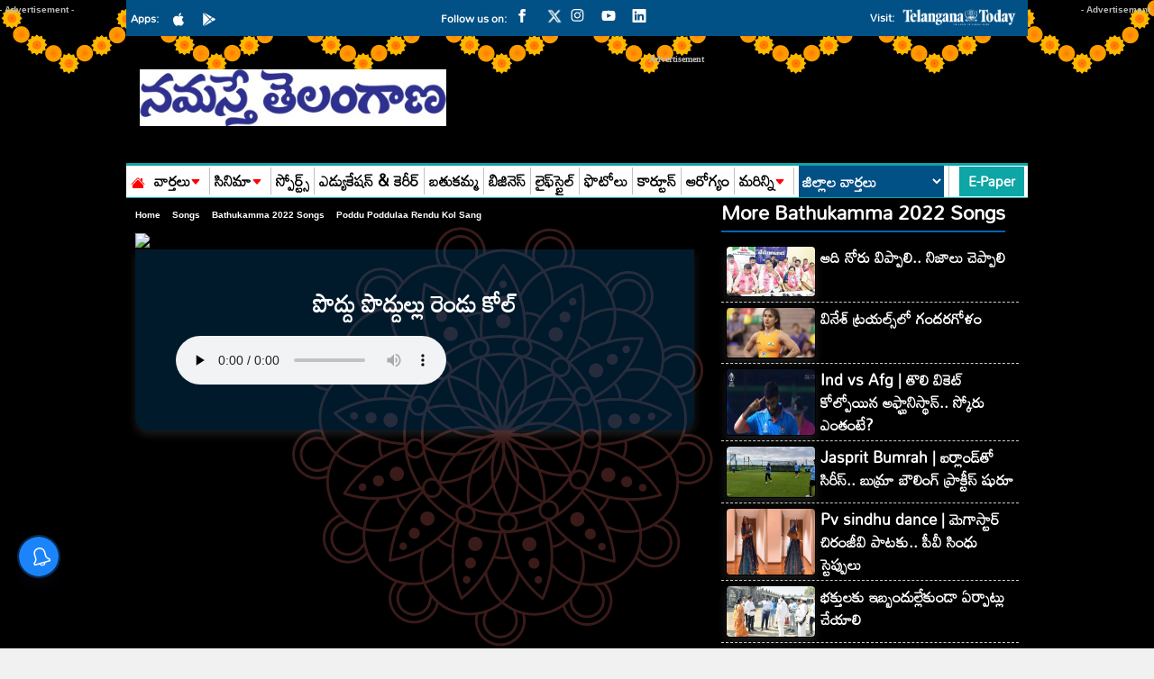

--- FILE ---
content_type: text/html; charset=utf-8
request_url: https://www.ntnews.com/songs/bathukamma-2022-songs/poddu-poddulaa-rendu-kol-sang-781912
body_size: 25106
content:
<!DOCTYPE html>
<html lang="te">
<head>
  <meta charset="UTF-8">
  <meta http-equiv="X-UA-Compatible" content="IE=edge">
  <meta name="viewport" content="width=device-width, initial-scale=1">
  <meta name="google-site-verification" content="B3eQJIBrFIzezSFu4BgW6CQIHPni2rzkYnFOTcyQ1T0">
  <meta name="google-site-verification" content="DWMUmW5mZKyTIagzEcfA-z5MgfJ2gbwoHYOrkAppm2Y">
  <meta name="facebook-domain-verification" content="r7bxqsjms1tnb15tnqb6lvenqpl5ng">
  <meta name="googlebot" content="index, follow"/>
  <link rel="preload" href="https://www.ntnews.com/wp-content/themes/Ntnews/fonts/Mandali-Regular.ttf" as="font" type="font/woff2" crossorigin="anonymous">
  <script async src="https://securepubads.g.doubleclick.net/tag/js/gpt.js"></script>
<script async src="https://pagead2.googlesyndication.com/pagead/js/adsbygoogle.js?client=ca-pub-7119991287654999"
     crossorigin="anonymous"></script>
 <meta property="fb:pages" content="124134257671846">
  <title>పొద్దు పొద్దుల్లు రెండు కోల్‌-Namasthe Telangana</title>      <meta name="publisher" content="Namaste Telangana">
  <meta name="rating" content="General">
  <meta property="category" content="News">
  <meta name="twitter:card" content="summary_large_image">
  <meta name="twitter:site" content="@ntdailyonline">
  <link href="https://www.ntnews.com/wp-content/themes/Ntnews/css/style.css?ver=1.7.9" rel="stylesheet preload" as="style"  media="all">
  <link href="https://www.ntnews.com/wp-content/themes/Ntnews/css/swiper-bundle.min.css" rel="stylesheet preload" as="style" media="all">
        <!-- <link rel="stylesheet" href="/css/podcast.css"> -->
      <link rel="stylesheet" type="text/css" href="https://cdnjs.cloudflare.com/ajax/libs/mediaelement/4.2.6/mediaelementplayer.css">
      <link rel="stylesheet" type="text/css" href="https://cdnjs.cloudflare.com/ajax/libs/mediaelement-plugins/2.5.0/speed/speed.min.css">
      <link rel="stylesheet" type="text/css" href="https://cdnjs.cloudflare.com/ajax/libs/mediaelement-plugins/2.5.0/skip-back/skip-back.min.css">
      <link rel="stylesheet" type="text/css" href="https://cdnjs.cloudflare.com/ajax/libs/mediaelement-plugins/2.5.0/jump-forward/jump-forward.min.css">
    <!-- fonts links -->
  <meta name="website" content="https://www.ntnews.com/">
    
<meta name="keywords" content="Bathukamma songs, telugu songs">

<meta name="news_keywords" content="Bathukamma songs, namasthe telangana,   Bathukamma songs,   Bathukamma festival,  bathukamma songs 2022, bathukamma songs,telangana bathukamma songs,  ,bathukamma song 2022,  video songs, latest bathukamma songs , bathukamma songs, bathukamma dj songs, bathukamma bathukamma song,telangana bathukamma patalu, telangana folk songs,bathukamma songs 2022 ">
    <meta name="author" content="NT News telugu">
  <meta property="og:locale" content="te_IN">
  <meta name="theme-color" content="#ffffff">
  <meta name="copyright" content="https://www.ntnews.com/">
  <meta property="fb:app_id" content="369158533547966">
  <meta property="fb:pages" content="100063775343091">
  <meta name="description" content="Bathukamma songs, namasthe telangana,   Bathukamma songs,   Bathukamma festival,  bathukamma songs 2022, bathukamma songs,telangana bathukamma songs,  ,bathukamma song 2022,  video songs, latest bathukamma songs , bathukamma songs, bathukamma dj songs, bathukamma bathukamma song,telangana bathukamma patalu, telangana folk songs,bathukamma songs 2022 " >
        <meta property="og:title" content="పొద్దు పొద్దుల్లు రెండు కోల్‌" >
        <meta property="og:description" content="Bathukamma songs, namasthe telangana,   Bathukamma songs,   Bathukamma festival,  bathukamma songs 2022, bathukamma songs,telangana bathukamma songs,  ,bathukamma song 2022,  video songs, latest bathukamma songs , bathukamma songs, bathukamma dj songs, bathukamma bathukamma song,telangana bathukamma patalu, telangana folk songs,bathukamma songs 2022 " >
        <meta name="twitter:title" content="పొద్దు పొద్దుల్లు రెండు కోల్‌" >
        <meta name="twitter:description" content="Bathukamma songs, namasthe telangana,   Bathukamma songs,   Bathukamma festival,  bathukamma songs 2022, bathukamma songs,telangana bathukamma songs,  ,bathukamma song 2022,  video songs, latest bathukamma songs , bathukamma songs, bathukamma dj songs, bathukamma bathukamma song,telangana bathukamma patalu, telangana folk songs,bathukamma songs 2022 " >
        <meta name="twitter:url" content="https://www.ntnews.com/songs/bathukamma-2022-songs/poddu-poddulaa-rendu-kol-sang-781912" >
        <meta property="article:published_time" content="2022-09-29T18:20:24+05:30" >
        <meta property="article:modified_date" content="2022-09-29T18:20:24+05:30" >  
 <meta property="og:image" content="https://d2e1hu1ktur9ur.cloudfront.net/wp-content/uploads/2022/09/Bathukamma7.jpg" >
 <meta property="og:image:width" content="1280" >
 <meta property="og:image:height" content="750" >
 <meta property="og:url" content="https://www.ntnews.com/songs/bathukamma-2022-songs/poddu-poddulaa-rendu-kol-sang-781912" >
 <meta property="og:type" content="article" />
 <meta property="og:image:alt" content="పొద్దు పొద్దుల్లు రెండు కోల్‌" >
 <meta property="og:image:type" content="image/jpeg">     <meta name='robots' content='max-image-preview:large' />
<link rel='dns-prefetch' href='//d2e1hu1ktur9ur.cloudfront.net' />
<link rel="canonical" href="https://www.ntnews.com/songs/bathukamma-2022-songs/poddu-poddulaa-rendu-kol-sang-781912" />
    
    <!-- Clickio Base Script -->
    <script async type="text/javascript" src="//s.clickiocdn.com/t/244976/360_light.js"></script>

    <!-- Ad Blocks -->
    <div id="clickio-dt">
        <!-- Desktop Ad -->
        <script class='__lxGc__' type='text/javascript'>
        ((__lxGc__=window.__lxGc__||{'s':{},'b':0})['s']['_244976']=__lxGc__['s']['_244976']||{'b':{}})['b']['_733611']={'i':__lxGc__.b++};
        </script>
    </div>

    <div id="clickio-mob">
        <!-- Mobile Ad -->
        <script class='__lxGc__' type='text/javascript'>
        ((__lxGc__=window.__lxGc__||{'s':{},'b':0})['s']['_244976']=__lxGc__['s']['_244976']||{'b':{}})['b']['_733604']={'i':__lxGc__.b++};
        </script>
    </div>

    <!-- JS to toggle visibility -->
    <!-- <script>
    document.addEventListener("DOMContentLoaded", function() {
        if (window.innerWidth <= 768) {
            document.getElementById("clickio-mob").style.display = "block";
        } else {
            document.getElementById("clickio-dt").style.display = "block";
        }
    });
    </script> -->
    <link rel="icon" href="https://d2e1hu1ktur9ur.cloudfront.net/wp-content/uploads/2021/03/cropped-ntnews-favicon-32x32.png" sizes="32x32" />
<link rel="icon" href="https://d2e1hu1ktur9ur.cloudfront.net/wp-content/uploads/2021/03/cropped-ntnews-favicon-192x192.png" sizes="192x192" />
<link rel="apple-touch-icon" href="https://d2e1hu1ktur9ur.cloudfront.net/wp-content/uploads/2021/03/cropped-ntnews-favicon-180x180.png" />
<meta name="msapplication-TileImage" content="https://d2e1hu1ktur9ur.cloudfront.net/wp-content/uploads/2021/03/cropped-ntnews-favicon-270x270.png" />
  <script type="application/ld+json">
    {
      "@context": "http://schema.org",
      "@type": "Organization",
      "name": "Namasthe Telangana",
      "url": "https://www.ntnews.com/",
      "logo": {
        "@type": "ImageObject",
        "url": "https://d2e1hu1ktur9ur.cloudfront.net/wp-content/uploads/2022/03/NTlogo-600x60-1.png",
        "width": 600,
        "height": 60
      },
      "sameAs": ["https://www.facebook.com/ntnewsdaily",
        "https://twitter.com/ntdailyonline/",
        "https://www.youtube.com/channel/UCGK11EQwSUXSBDsP-Aw9RWQ/"
      ]
    }
  </script>
  <script type="application/ld+json">
    {
      "@context": "https://schema.org",
      "@type": "WebSite",
      "name": "Namasthe Telangana",
      "url": "https://www.ntnews.com/",
      "potentialAction": {
        "@type": "SearchAction",
        "target": "https://www.ntnews.com/search?q={search_term_string}",
        "query-input": "required name=search_term_string"
      }
    }
  </script>
  <script type="application/ld+json">
    {"@context":"http:\/\/schema.org","@type":"WebPage","url":"https:\/\/www.ntnews.com\/songs\/bathukamma-2022-songs\/poddu-poddulaa-rendu-kol-sang-781912","name":"పొద్దు పొద్దుల్లు రెండు కోల్‌","description":"Bathukamma songs, namasthe telangana,   Bathukamma songs,   Bathukamma festival,  bathukamma songs 2022, bathukamma songs,telangana bathukamma songs,  ,bathukamma song 2022,  video songs, latest bathukamma songs , bathukamma songs, bathukamma dj songs, bathukamma bathukamma song,telangana bathukamma patalu, telangana folk songs,bathukamma songs 2022 ","publisher":{"@type":"Organization","name":"Namasthe Telangana","url":"https:\/\/www.ntnews.com\/","logo":{"@type":"ImageObject","contentUrl":"https:\/\/d2e1hu1ktur9ur.cloudfront.net\/wp-content\/uploads\/2022\/03\/NTlogo-600x60-1.png"}}}  </script>
  <script type="application/ld+json">
    {"@context":"http:\/\/schema.org","@type":"ItemList","itemListElement":[{"@type":"SiteNavigationElement","position":1,"name":"వార్తలు","url":"https:\/\/www.ntnews.com\/news"},{"@type":"SiteNavigationElement","position":2,"name":"సినిమా","url":"https:\/\/www.ntnews.com\/cinema"},{"@type":"SiteNavigationElement","position":3,"name":"స్పోర్ట్స్","url":"https:\/\/www.ntnews.com\/sports"},{"@type":"SiteNavigationElement","position":4,"name":"ఎడ్యుకేషన్ & కెరీర్‌","url":"https:\/\/www.ntnews.com\/nipuna-education"},{"@type":"SiteNavigationElement","position":5,"name":"బతుకమ్మ","url":"https:\/\/www.ntnews.com\/sunday"},{"@type":"SiteNavigationElement","position":6,"name":"బిజినెస్","url":"https:\/\/www.ntnews.com\/business"},{"@type":"SiteNavigationElement","position":7,"name":"లైఫ్‌స్టైల్‌","url":"https:\/\/www.ntnews.com\/lifestyle"},{"@type":"SiteNavigationElement","position":8,"name":"ఫొటోలు","url":"https:\/\/www.ntnews.com\/photo-gallery"},{"@type":"SiteNavigationElement","position":9,"name":"కార్టూన్","url":"https:\/\/www.ntnews.com\/cartoon"},{"@type":"SiteNavigationElement","position":10,"name":"ఆరోగ్యం","url":"https:\/\/www.ntnews.com\/health"}]}  </script>
      <script type="application/ld+json">
      {"@context":"https:\/\/schema.org","@type":"NewsArticle","headline":"పొద్దు పొద్దుల్లు రెండు కోల్‌","description":"Bathukamma songs, namasthe telangana,   Bathukamma songs,   Bathukamma festival,  bathukamma songs 2022, bathukamma songs,telangana bathukamma songs,  ,bathukamma song 2022,  video songs, latest bathukamma songs , bathukamma songs, bathukamma dj songs, bathukamma bathukamma song,telangana bathukamma patalu, telangana folk songs,bathukamma songs 2022 ","keywords":"Bathukamma songs, telugu songs","articleBody":"[audio mp3=\"https:\/\/d2e1hu1ktur9ur.cloudfront.net\/wp-content\/uploads\/2022\/09\/19-Poddu-poddu-kol.mp3\"][\/audio]\r\n\r\nపొద్దు పొద్దుల్లు రెండు కోల్‌..\r\nపాడినవారు : రామగిరి వెంకటలక్ష్మి, శ్రీరామగిరి గ్రామం","url":"https:\/\/www.ntnews.com\/songs\/bathukamma-2022-songs\/poddu-poddulaa-rendu-kol-sang-781912","inLanguage":"te","datePublished":"2022-09-29 18:20:24 +05:30","dateModified":"2022-09-29 18:20:24 +05:30","dateCreated":"2022-09-29 18:20:24 +05:30","thumbnailUrl":"h","mainEntityOfPage":{"@type":"WebPage","@id":"https:\/\/www.ntnews.com\/songs\/bathukamma-2022-songs\/poddu-poddulaa-rendu-kol-sang-781912","name":"పొద్దు పొద్దుల్లు రెండు కోల్‌","image":"https:\/\/d2e1hu1ktur9ur.cloudfront.net\/wp-content\/uploads\/2022\/09\/Bathukamma7.jpg"},"image":{"@type":"ImageObject","url":"https:\/\/d2e1hu1ktur9ur.cloudfront.net\/wp-content\/uploads\/2022\/09\/Bathukamma7.jpg","width":"1200","height":"720"},"author":{"@type":"Person","name":"Kamal Prasad K","url":"https:\/\/www.ntnews.com\/author\/kamal"},"publisher":{"@type":"Organization","name":"Namasthe Telangana","url":"https:\/\/www.ntnews.com\/","logo":{"@type":"ImageObject","url":"https:\/\/d2e1hu1ktur9ur.cloudfront.net\/wp-content\/uploads\/2022\/03\/NTlogo-600x60-1.png","width":600,"height":60}}}    </script>
      <script type="application/ld+json">
		{
		 "@context": "https://schema.org",
		 "@type": "BreadcrumbList",
		 "itemListElement":
		 [
		  {
		   "@type": "ListItem",
		   "position": 1,
		   "item":
		   {
			"@id": "https://www.ntnews.com/",
			"name": "Telugu News"
			}
		  },
		  {
		   "@type": "ListItem",
		   "position": 2,
		   "item":
		   {
			"@id": "https://www.ntnews.com/songs",
			"name": "Songs"
			}
		  },
		  {
		   "@type": "ListItem",
		  "position": 3,
		  "item":
		   {
			 "@id": "https://www.ntnews.com/songs/bathukamma-2022-songs/poddu-poddulaa-rendu-kol-sang-781912",
			 "name": "పొద్దు పొద్దుల్లు రెండు కోల్‌"
		   }
		  }
		 ]
		}
		</script>      <!-- NEW Global site tag (gtag.js) - Google Analytics -->
  <script async src="https://www.googletagmanager.com/gtag/js?id=G-Z08Q7HY7J7"></script>
  <script>
    window.dataLayer = window.dataLayer || [];
    function gtag() {
      dataLayer.push(arguments);
    }
    gtag('js', new Date());
    gtag('config', 'G-Z08Q7HY7J7');
  </script>

  <script>
    lozadDebug = true;
    lozadDynamicImage = true;
  </script>
<script>
   window.googletag = window.googletag || {cmd: []};
   googletag.cmd.push(function() {
    if (screen.width < 960) {

      var category = 'home'; var device = 'mobile'; var devicename = 'Mobile';
               
         

	    //End for Mobile
    } else {
 
      var category = 'home';var device = 'desktop'; var devicename = 'desktop';
    
     
     
        
 
  

	}

                     googletag.pubads().set('page_url', 'https://www.ntnews.com/songs/bathukamma-2022-songs/poddu-poddulaa-rendu-kol-sang-781912');
            googletag.pubads().setTargeting('Ntnews_Detail', ['detail', 'songs']);
            googletag.pubads().setTargeting('Article_ID', ['781912']);
            googletag.pubads().setTargeting('Keywords', ['Bathukamma songs','telugu songs']);
            googletag.pubads().setTargeting('URL', ['https://www.ntnews.com/songs/bathukamma-2022-songs/poddu-poddulaa-rendu-kol-sang-781912']);
        

googletag.pubads().collapseEmptyDivs();
googletag.pubads().enableSingleRequest();
googletag.enableServices();

  });
</script>

<script>
  window.googletag = window.googletag || {cmd: []};
  googletag.cmd.push(function() {
    googletag.defineSlot('/21724376482/TT_Clever_ad', [1, 1], 'div-gpt-ad-1727520138625-0').addService(googletag.pubads());
    googletag.pubads().enableSingleRequest();
    googletag.enableServices();
  });
</script> 
<script data-cfasync="false" type="text/javascript">
(function(w, d) {
        var s = d.createElement('script');
        s.src = '//cdn.adpushup.com/46565/adpushup.js';
        s.crossOrigin='anonymous'; 
        s.type = 'text/javascript'; s.async = true;
        (d.getElementsByTagName('head')[0] || d.getElementsByTagName('body')[0]).appendChild(s);
        w.adpushup = w.adpushup || {que:[]};
})(window, document);

</script>
 
</script>

<!-- ad blocker popup code -->
<script async src="https://fundingchoicesmessages.google.com/i/pub-7119991287654999?ers=1" nonce="gZLaXJNcK7RYqRrJYsxCTg"></script><script nonce="gZLaXJNcK7RYqRrJYsxCTg">(function() {function signalGooglefcPresent() {if (!window.frames['googlefcPresent']) {if (document.body) {const iframe = document.createElement('iframe'); iframe.style = 'width: 0; height: 0; border: none; z-index: -1000; left: -1000px; top: -1000px;'; iframe.style.display = 'none'; iframe.name = 'googlefcPresent'; document.body.appendChild(iframe);} else {setTimeout(signalGooglefcPresent, 0);}}}signalGooglefcPresent();})();</script>
<script>(function(){'use strict';function aa(a){var b=0;return function(){return b<a.length?{done:!1,value:a[b++]}:{done:!0}}}var ba="function"==typeof Object.defineProperties?Object.defineProperty:function(a,b,c){if(a==Array.prototype||a==Object.prototype)return a;a[b]=c.value;return a};
function ea(a){a=["object"==typeof globalThis&&globalThis,a,"object"==typeof window&&window,"object"==typeof self&&self,"object"==typeof global&&global];for(var b=0;b<a.length;++b){var c=a[b];if(c&&c.Math==Math)return c}throw Error("Cannot find global object");}var fa=ea(this);function ha(a,b){if(b)a:{var c=fa;a=a.split(".");for(var d=0;d<a.length-1;d++){var e=a[d];if(!(e in c))break a;c=c[e]}a=a[a.length-1];d=c[a];b=b(d);b!=d&&null!=b&&ba(c,a,{configurable:!0,writable:!0,value:b})}}
var ia="function"==typeof Object.create?Object.create:function(a){function b(){}b.prototype=a;return new b},l;if("function"==typeof Object.setPrototypeOf)l=Object.setPrototypeOf;else{var m;a:{var ja={a:!0},ka={};try{ka.__proto__=ja;m=ka.a;break a}catch(a){}m=!1}l=m?function(a,b){a.__proto__=b;if(a.__proto__!==b)throw new TypeError(a+" is not extensible");return a}:null}var la=l;
function n(a,b){a.prototype=ia(b.prototype);a.prototype.constructor=a;if(la)la(a,b);else for(var c in b)if("prototype"!=c)if(Object.defineProperties){var d=Object.getOwnPropertyDescriptor(b,c);d&&Object.defineProperty(a,c,d)}else a[c]=b[c];a.A=b.prototype}function ma(){for(var a=Number(this),b=[],c=a;c<arguments.length;c++)b[c-a]=arguments[c];return b}
var na="function"==typeof Object.assign?Object.assign:function(a,b){for(var c=1;c<arguments.length;c++){var d=arguments[c];if(d)for(var e in d)Object.prototype.hasOwnProperty.call(d,e)&&(a[e]=d[e])}return a};ha("Object.assign",function(a){return a||na});/*
 Copyright The Closure Library Authors.
 SPDX-License-Identifier: Apache-2.0
*/
var p=this||self;function q(a){return a};var t,u;a:{for(var oa=["CLOSURE_FLAGS"],v=p,x=0;x<oa.length;x++)if(v=v[oa[x]],null==v){u=null;break a}u=v}var pa=u&&u[610401301];t=null!=pa?pa:!1;var z,qa=p.navigator;z=qa?qa.userAgentData||null:null;function A(a){return t?z?z.brands.some(function(b){return(b=b.brand)&&-1!=b.indexOf(a)}):!1:!1}function B(a){var b;a:{if(b=p.navigator)if(b=b.userAgent)break a;b=""}return-1!=b.indexOf(a)};function C(){return t?!!z&&0<z.brands.length:!1}function D(){return C()?A("Chromium"):(B("Chrome")||B("CriOS"))&&!(C()?0:B("Edge"))||B("Silk")};var ra=C()?!1:B("Trident")||B("MSIE");!B("Android")||D();D();B("Safari")&&(D()||(C()?0:B("Coast"))||(C()?0:B("Opera"))||(C()?0:B("Edge"))||(C()?A("Microsoft Edge"):B("Edg/"))||C()&&A("Opera"));var sa={},E=null;var ta="undefined"!==typeof Uint8Array,ua=!ra&&"function"===typeof btoa;var F="function"===typeof Symbol&&"symbol"===typeof Symbol()?Symbol():void 0,G=F?function(a,b){a[F]|=b}:function(a,b){void 0!==a.g?a.g|=b:Object.defineProperties(a,{g:{value:b,configurable:!0,writable:!0,enumerable:!1}})};function va(a){var b=H(a);1!==(b&1)&&(Object.isFrozen(a)&&(a=Array.prototype.slice.call(a)),I(a,b|1))}
var H=F?function(a){return a[F]|0}:function(a){return a.g|0},J=F?function(a){return a[F]}:function(a){return a.g},I=F?function(a,b){a[F]=b}:function(a,b){void 0!==a.g?a.g=b:Object.defineProperties(a,{g:{value:b,configurable:!0,writable:!0,enumerable:!1}})};function wa(){var a=[];G(a,1);return a}function xa(a,b){I(b,(a|0)&-99)}function K(a,b){I(b,(a|34)&-73)}function L(a){a=a>>11&1023;return 0===a?536870912:a};var M={};function N(a){return null!==a&&"object"===typeof a&&!Array.isArray(a)&&a.constructor===Object}var O,ya=[];I(ya,39);O=Object.freeze(ya);var P;function Q(a,b){P=b;a=new a(b);P=void 0;return a}
function R(a,b,c){null==a&&(a=P);P=void 0;if(null==a){var d=96;c?(a=[c],d|=512):a=[];b&&(d=d&-2095105|(b&1023)<<11)}else{if(!Array.isArray(a))throw Error();d=H(a);if(d&64)return a;d|=64;if(c&&(d|=512,c!==a[0]))throw Error();a:{c=a;var e=c.length;if(e){var f=e-1,g=c[f];if(N(g)){d|=256;b=(d>>9&1)-1;e=f-b;1024<=e&&(za(c,b,g),e=1023);d=d&-2095105|(e&1023)<<11;break a}}b&&(g=(d>>9&1)-1,b=Math.max(b,e-g),1024<b&&(za(c,g,{}),d|=256,b=1023),d=d&-2095105|(b&1023)<<11)}}I(a,d);return a}
function za(a,b,c){for(var d=1023+b,e=a.length,f=d;f<e;f++){var g=a[f];null!=g&&g!==c&&(c[f-b]=g)}a.length=d+1;a[d]=c};function Aa(a){switch(typeof a){case "number":return isFinite(a)?a:String(a);case "boolean":return a?1:0;case "object":if(a&&!Array.isArray(a)&&ta&&null!=a&&a instanceof Uint8Array){if(ua){for(var b="",c=0,d=a.length-10240;c<d;)b+=String.fromCharCode.apply(null,a.subarray(c,c+=10240));b+=String.fromCharCode.apply(null,c?a.subarray(c):a);a=btoa(b)}else{void 0===b&&(b=0);if(!E){E={};c="ABCDEFGHIJKLMNOPQRSTUVWXYZabcdefghijklmnopqrstuvwxyz0123456789".split("");d=["+/=","+/","-_=","-_.","-_"];for(var e=
0;5>e;e++){var f=c.concat(d[e].split(""));sa[e]=f;for(var g=0;g<f.length;g++){var h=f[g];void 0===E[h]&&(E[h]=g)}}}b=sa[b];c=Array(Math.floor(a.length/3));d=b[64]||"";for(e=f=0;f<a.length-2;f+=3){var k=a[f],w=a[f+1];h=a[f+2];g=b[k>>2];k=b[(k&3)<<4|w>>4];w=b[(w&15)<<2|h>>6];h=b[h&63];c[e++]=g+k+w+h}g=0;h=d;switch(a.length-f){case 2:g=a[f+1],h=b[(g&15)<<2]||d;case 1:a=a[f],c[e]=b[a>>2]+b[(a&3)<<4|g>>4]+h+d}a=c.join("")}return a}}return a};function Ba(a,b,c){a=Array.prototype.slice.call(a);var d=a.length,e=b&256?a[d-1]:void 0;d+=e?-1:0;for(b=b&512?1:0;b<d;b++)a[b]=c(a[b]);if(e){b=a[b]={};for(var f in e)Object.prototype.hasOwnProperty.call(e,f)&&(b[f]=c(e[f]))}return a}function Da(a,b,c,d,e,f){if(null!=a){if(Array.isArray(a))a=e&&0==a.length&&H(a)&1?void 0:f&&H(a)&2?a:Ea(a,b,c,void 0!==d,e,f);else if(N(a)){var g={},h;for(h in a)Object.prototype.hasOwnProperty.call(a,h)&&(g[h]=Da(a[h],b,c,d,e,f));a=g}else a=b(a,d);return a}}
function Ea(a,b,c,d,e,f){var g=d||c?H(a):0;d=d?!!(g&32):void 0;a=Array.prototype.slice.call(a);for(var h=0;h<a.length;h++)a[h]=Da(a[h],b,c,d,e,f);c&&c(g,a);return a}function Fa(a){return a.s===M?a.toJSON():Aa(a)};function Ga(a,b,c){c=void 0===c?K:c;if(null!=a){if(ta&&a instanceof Uint8Array)return b?a:new Uint8Array(a);if(Array.isArray(a)){var d=H(a);if(d&2)return a;if(b&&!(d&64)&&(d&32||0===d))return I(a,d|34),a;a=Ea(a,Ga,d&4?K:c,!0,!1,!0);b=H(a);b&4&&b&2&&Object.freeze(a);return a}a.s===M&&(b=a.h,c=J(b),a=c&2?a:Q(a.constructor,Ha(b,c,!0)));return a}}function Ha(a,b,c){var d=c||b&2?K:xa,e=!!(b&32);a=Ba(a,b,function(f){return Ga(f,e,d)});G(a,32|(c?2:0));return a};function Ia(a,b){a=a.h;return Ja(a,J(a),b)}function Ja(a,b,c,d){if(-1===c)return null;if(c>=L(b)){if(b&256)return a[a.length-1][c]}else{var e=a.length;if(d&&b&256&&(d=a[e-1][c],null!=d))return d;b=c+((b>>9&1)-1);if(b<e)return a[b]}}function Ka(a,b,c,d,e){var f=L(b);if(c>=f||e){e=b;if(b&256)f=a[a.length-1];else{if(null==d)return;f=a[f+((b>>9&1)-1)]={};e|=256}f[c]=d;e&=-1025;e!==b&&I(a,e)}else a[c+((b>>9&1)-1)]=d,b&256&&(d=a[a.length-1],c in d&&delete d[c]),b&1024&&I(a,b&-1025)}
function La(a,b){var c=Ma;var d=void 0===d?!1:d;var e=a.h;var f=J(e),g=Ja(e,f,b,d);var h=!1;if(null==g||"object"!==typeof g||(h=Array.isArray(g))||g.s!==M)if(h){var k=h=H(g);0===k&&(k|=f&32);k|=f&2;k!==h&&I(g,k);c=new c(g)}else c=void 0;else c=g;c!==g&&null!=c&&Ka(e,f,b,c,d);e=c;if(null==e)return e;a=a.h;f=J(a);f&2||(g=e,c=g.h,h=J(c),g=h&2?Q(g.constructor,Ha(c,h,!1)):g,g!==e&&(e=g,Ka(a,f,b,e,d)));return e}function Na(a,b){a=Ia(a,b);return null==a||"string"===typeof a?a:void 0}
function Oa(a,b){a=Ia(a,b);return null!=a?a:0}function S(a,b){a=Na(a,b);return null!=a?a:""};function T(a,b,c){this.h=R(a,b,c)}T.prototype.toJSON=function(){var a=Ea(this.h,Fa,void 0,void 0,!1,!1);return Pa(this,a,!0)};T.prototype.s=M;T.prototype.toString=function(){return Pa(this,this.h,!1).toString()};
function Pa(a,b,c){var d=a.constructor.v,e=L(J(c?a.h:b)),f=!1;if(d){if(!c){b=Array.prototype.slice.call(b);var g;if(b.length&&N(g=b[b.length-1]))for(f=0;f<d.length;f++)if(d[f]>=e){Object.assign(b[b.length-1]={},g);break}f=!0}e=b;c=!c;g=J(a.h);a=L(g);g=(g>>9&1)-1;for(var h,k,w=0;w<d.length;w++)if(k=d[w],k<a){k+=g;var r=e[k];null==r?e[k]=c?O:wa():c&&r!==O&&va(r)}else h||(r=void 0,e.length&&N(r=e[e.length-1])?h=r:e.push(h={})),r=h[k],null==h[k]?h[k]=c?O:wa():c&&r!==O&&va(r)}d=b.length;if(!d)return b;
var Ca;if(N(h=b[d-1])){a:{var y=h;e={};c=!1;for(var ca in y)Object.prototype.hasOwnProperty.call(y,ca)&&(a=y[ca],Array.isArray(a)&&a!=a&&(c=!0),null!=a?e[ca]=a:c=!0);if(c){for(var rb in e){y=e;break a}y=null}}y!=h&&(Ca=!0);d--}for(;0<d;d--){h=b[d-1];if(null!=h)break;var cb=!0}if(!Ca&&!cb)return b;var da;f?da=b:da=Array.prototype.slice.call(b,0,d);b=da;f&&(b.length=d);y&&b.push(y);return b};function Qa(a){return function(b){if(null==b||""==b)b=new a;else{b=JSON.parse(b);if(!Array.isArray(b))throw Error(void 0);G(b,32);b=Q(a,b)}return b}};function Ra(a){this.h=R(a)}n(Ra,T);var Sa=Qa(Ra);var U;function V(a){this.g=a}V.prototype.toString=function(){return this.g+""};var Ta={};function Ua(){return Math.floor(2147483648*Math.random()).toString(36)+Math.abs(Math.floor(2147483648*Math.random())^Date.now()).toString(36)};function Va(a,b){b=String(b);"application/xhtml+xml"===a.contentType&&(b=b.toLowerCase());return a.createElement(b)}function Wa(a){this.g=a||p.document||document}Wa.prototype.appendChild=function(a,b){a.appendChild(b)};/*
 SPDX-License-Identifier: Apache-2.0
*/
function Xa(a,b){a.src=b instanceof V&&b.constructor===V?b.g:"type_error:TrustedResourceUrl";var c,d;(c=(b=null==(d=(c=(a.ownerDocument&&a.ownerDocument.defaultView||window).document).querySelector)?void 0:d.call(c,"script[nonce]"))?b.nonce||b.getAttribute("nonce")||"":"")&&a.setAttribute("nonce",c)};function Ya(a){a=void 0===a?document:a;return a.createElement("script")};function Za(a,b,c,d,e,f){try{var g=a.g,h=Ya(g);h.async=!0;Xa(h,b);g.head.appendChild(h);h.addEventListener("load",function(){e();d&&g.head.removeChild(h)});h.addEventListener("error",function(){0<c?Za(a,b,c-1,d,e,f):(d&&g.head.removeChild(h),f())})}catch(k){f()}};var $a=p.atob("aHR0cHM6Ly93d3cuZ3N0YXRpYy5jb20vaW1hZ2VzL2ljb25zL21hdGVyaWFsL3N5c3RlbS8xeC93YXJuaW5nX2FtYmVyXzI0ZHAucG5n"),ab=p.atob("WW91IGFyZSBzZWVpbmcgdGhpcyBtZXNzYWdlIGJlY2F1c2UgYWQgb3Igc2NyaXB0IGJsb2NraW5nIHNvZnR3YXJlIGlzIGludGVyZmVyaW5nIHdpdGggdGhpcyBwYWdlLg=="),bb=p.atob("RGlzYWJsZSBhbnkgYWQgb3Igc2NyaXB0IGJsb2NraW5nIHNvZnR3YXJlLCB0aGVuIHJlbG9hZCB0aGlzIHBhZ2Uu");function db(a,b,c){this.i=a;this.l=new Wa(this.i);this.g=null;this.j=[];this.m=!1;this.u=b;this.o=c}
function eb(a){if(a.i.body&&!a.m){var b=function(){fb(a);p.setTimeout(function(){return gb(a,3)},50)};Za(a.l,a.u,2,!0,function(){p[a.o]||b()},b);a.m=!0}}
function fb(a){for(var b=W(1,5),c=0;c<b;c++){var d=X(a);a.i.body.appendChild(d);a.j.push(d)}b=X(a);b.style.bottom="0";b.style.left="0";b.style.position="fixed";b.style.width=W(100,110).toString()+"%";b.style.zIndex=W(2147483544,2147483644).toString();b.style["background-color"]=hb(249,259,242,252,219,229);b.style["box-shadow"]="0 0 12px #888";b.style.color=hb(0,10,0,10,0,10);b.style.display="flex";b.style["justify-content"]="center";b.style["font-family"]="Roboto, Arial";c=X(a);c.style.width=W(80,
85).toString()+"%";c.style.maxWidth=W(750,775).toString()+"px";c.style.margin="24px";c.style.display="flex";c.style["align-items"]="flex-start";c.style["justify-content"]="center";d=Va(a.l.g,"IMG");d.className=Ua();d.src=$a;d.alt="Warning icon";d.style.height="24px";d.style.width="24px";d.style["padding-right"]="16px";var e=X(a),f=X(a);f.style["font-weight"]="bold";f.textContent=ab;var g=X(a);g.textContent=bb;Y(a,e,f);Y(a,e,g);Y(a,c,d);Y(a,c,e);Y(a,b,c);a.g=b;a.i.body.appendChild(a.g);b=W(1,5);for(c=
0;c<b;c++)d=X(a),a.i.body.appendChild(d),a.j.push(d)}function Y(a,b,c){for(var d=W(1,5),e=0;e<d;e++){var f=X(a);b.appendChild(f)}b.appendChild(c);c=W(1,5);for(d=0;d<c;d++)e=X(a),b.appendChild(e)}function W(a,b){return Math.floor(a+Math.random()*(b-a))}function hb(a,b,c,d,e,f){return"rgb("+W(Math.max(a,0),Math.min(b,255)).toString()+","+W(Math.max(c,0),Math.min(d,255)).toString()+","+W(Math.max(e,0),Math.min(f,255)).toString()+")"}function X(a){a=Va(a.l.g,"DIV");a.className=Ua();return a}
function gb(a,b){0>=b||null!=a.g&&0!=a.g.offsetHeight&&0!=a.g.offsetWidth||(ib(a),fb(a),p.setTimeout(function(){return gb(a,b-1)},50))}
function ib(a){var b=a.j;var c="undefined"!=typeof Symbol&&Symbol.iterator&&b[Symbol.iterator];if(c)b=c.call(b);else if("number"==typeof b.length)b={next:aa(b)};else throw Error(String(b)+" is not an iterable or ArrayLike");for(c=b.next();!c.done;c=b.next())(c=c.value)&&c.parentNode&&c.parentNode.removeChild(c);a.j=[];(b=a.g)&&b.parentNode&&b.parentNode.removeChild(b);a.g=null};function jb(a,b,c,d,e){function f(k){document.body?g(document.body):0<k?p.setTimeout(function(){f(k-1)},e):b()}function g(k){k.appendChild(h);p.setTimeout(function(){h?(0!==h.offsetHeight&&0!==h.offsetWidth?b():a(),h.parentNode&&h.parentNode.removeChild(h)):a()},d)}var h=kb(c);f(3)}function kb(a){var b=document.createElement("div");b.className=a;b.style.width="1px";b.style.height="1px";b.style.position="absolute";b.style.left="-10000px";b.style.top="-10000px";b.style.zIndex="-10000";return b};function Ma(a){this.h=R(a)}n(Ma,T);function lb(a){this.h=R(a)}n(lb,T);var mb=Qa(lb);function nb(a){a=Na(a,4)||"";if(void 0===U){var b=null;var c=p.trustedTypes;if(c&&c.createPolicy){try{b=c.createPolicy("goog#html",{createHTML:q,createScript:q,createScriptURL:q})}catch(d){p.console&&p.console.error(d.message)}U=b}else U=b}a=(b=U)?b.createScriptURL(a):a;return new V(a,Ta)};function ob(a,b){this.m=a;this.o=new Wa(a.document);this.g=b;this.j=S(this.g,1);this.u=nb(La(this.g,2));this.i=!1;b=nb(La(this.g,13));this.l=new db(a.document,b,S(this.g,12))}ob.prototype.start=function(){pb(this)};
function pb(a){qb(a);Za(a.o,a.u,3,!1,function(){a:{var b=a.j;var c=p.btoa(b);if(c=p[c]){try{var d=Sa(p.atob(c))}catch(e){b=!1;break a}b=b===Na(d,1)}else b=!1}b?Z(a,S(a.g,14)):(Z(a,S(a.g,8)),eb(a.l))},function(){jb(function(){Z(a,S(a.g,7));eb(a.l)},function(){return Z(a,S(a.g,6))},S(a.g,9),Oa(a.g,10),Oa(a.g,11))})}function Z(a,b){a.i||(a.i=!0,a=new a.m.XMLHttpRequest,a.open("GET",b,!0),a.send())}function qb(a){var b=p.btoa(a.j);a.m[b]&&Z(a,S(a.g,5))};(function(a,b){p[a]=function(){var c=ma.apply(0,arguments);p[a]=function(){};b.apply(null,c)}})("__h82AlnkH6D91__",function(a){"function"===typeof window.atob&&(new ob(window,mb(window.atob(a)))).start()});}).call(this);
window.__h82AlnkH6D91__("[base64]/[base64]/[base64]/[base64]");</script>
<!-- ad blocker popup code end -->
  <script>
var arrArticleLink = [];
var isMobile = "0";
let first_article_url = window.location.href;
let currentHash = first_article_url;
var multipl = 0.1;
var isbackScoll = false;
var previousScroll = 0;
var scrollTop = '';
var cnt = 0;
arrArticleLink = 'audio';
// if( arrArticleLink == 'gallery' ){
  //window.topScroll = $(window).scrollTop();
  document.addEventListener('scroll', function () {
      var scrollTop = window.scrollY;
      if (scrollTop < previousScroll) {
          isbackScoll = true;
      }else{
          isbackScoll = false;
      }
      previousScroll = scrollTop;
      var countArticle = document.querySelectorAll(".photo_summary .gallimagedetail");
      var numOfArticle = document.querySelectorAll(".photo_summary .gallimagedetail").length;
      if( numOfArticle > 0){
        countArticle.forEach(myFunction);
        function myFunction(item, index) {
          let hash = item.getAttribute("data-url");
          $strLastPartUrl = item.getAttribute('data-url').substring(item.getAttribute('data-url').lastIndexOf('-') + 1);
          $arrLastPartUrl = $strLastPartUrl.split('.');
          localStorage.setItem('int_post_id', $arrLastPartUrl[0]);
          var current_postId = document.getElementById("current_postId").value;
          var curid = current_postId+hash;
          if (isElementInViewport(item) && currentHash != hash) {
              if( index == 0){
                  currentHash = hash;
                  let baseTitle = document.querySelector("meta[property='og:title']").getAttribute("content");
                  changeBaseUrl(baseTitle,item.getAttribute('data-url'),item.getAttribute('data-photo-id'), baseTitle);
              }else{
                  currentHash = hash;
                  changephotogallUrl(item.getAttribute('data-title'),item.getAttribute('data-url'),item.getAttribute('data-photo-id'),item.getAttribute('data-title'),index);
              }
          }
        }
      }
      localStorage.setItem('scrollpos', window.scrollY); // added for last photo height
  });
// Page Scroll on page reload after visit last image
document.addEventListener("DOMContentLoaded", function(event) {
  var scrollpos = 0;//localStorage.getItem('scrollpos');
  var int_post_id = localStorage.getItem('int_post_id');
  var count_article = document.querySelectorAll(".photo_summary .gallimagedetail");
  count_article.forEach(myArticleFunction);
  function myArticleFunction(item, index) {
    $strLastPartUrl = item.getAttribute('data-url').substring(item.getAttribute('data-url').lastIndexOf('-') + 1);
      $arrLastPartUrl = $strLastPartUrl.split('.');
      if($arrLastPartUrl[0] == int_post_id){
          if (scrollpos) window.scrollTo(0, scrollpos);
      }
  }
});
//} // End of photo gallery condition
function isElementInViewport(el) {
  var rect = el.getBoundingClientRect();
  var isVisible = (rect.top <= (window.innerHeight || document.documentElement.clientHeight) && rect.bottom >= (window.innerHeight || document.documentElement.clientHeight) / 3);
  return isVisible;
}
function changeBaseUrl(title, url , pid , pdesc) {
  var hashs = pid;
  var cleanTitle = '';
  if(title != ''){
    cleanTitle = document.querySelector("h1.articleHD").innerHTML;
  }else{
    cleanTitle = document.querySelector("h1.articleHD").innerHTML;
  }
  cleanTitle = cleanTitle.replace("'", "");
  cleanTitle = cleanTitle.replace('"', '');
   cleanTitle += ' - Photos - '+pid;
  if(pid != 1){
      document.querySelector('title').innerHTML = cleanTitle+" - Namaste Telangana";
      document.querySelector("meta[name='description']").setAttribute('content', cleanTitle);
      document.querySelector("link[rel='canonical']").setAttribute('href', url);
      updatephotogallUrl(cleanTitle ,  url,pid);
  }else{
      if(hashs){
        document.querySelector('title').innerHTML = cleanTitle+" - Namaste Telangana";
        document.querySelector("meta[name='description']").setAttribute('content', cleanTitle+",- Photos - "+pid);
        document.querySelector("link[rel='canonical']").setAttribute('href', url);
        history.pushState(null, '', url);
      }
  }
}
function changephotogallUrl(title, url , pid , pdesc,index) {
  var cleanTitle = '';
  // cleanTitle = title;
  cleanTitle = document.querySelector("h1.articleHD").innerHTML;
  cleanTitle = cleanTitle.replace("'", "");
  cleanTitle = cleanTitle.replace('"', '');
  cleanTitle += '- Photos - '+pid;
  if(pid != 1){
    document.querySelector('title').innerHTML = cleanTitle+" - Namaste Telangana";
    document.querySelector("meta[name='description']").setAttribute('content', cleanTitle);
    //document.querySelector("link[rel='canonical']").setAttribute('href', url);
    updatephotogallUrl(cleanTitle , url,pid);
  }else{
      //history.pushState(null, cleanTitle, url);
  }
}
function updatephotogallUrl(title, url, pid) {
  if (title && url) {
    let relativeUrl = url.replace('https://www.ntnews.com', '');
    history.pushState(null, '', relativeUrl);

    if (!isbackScoll) {
      gtag('config', 'G-Z08Q7HY7J7', {
        'page_title': title,
        'page_path': relativeUrl
      });

      gtag('event', 'page_view', {
        'page_title': title,
        'page_path': relativeUrl
      });
    }
  }
}

</script>
    <style>
  .gutterLHS{
    right: 50%;
  }
  .gutterRHS{
    left: 50% !important;
  }
</style>
  <script defer type="text/javascript" id="interactive_js_adcode" src="https://1437953666.rsc.cdn77.org/publisher/a93f1ef7-b430-11ee-be21-8fb2b1f92834/truereachAdRender.js"></script>
<script type="text/javascript">
  window._taboola = window._taboola || [];
  _taboola.push({article:'auto'});
  !function (e, f, u, i) {
    if (!document.getElementById(i)){
      e.async = 1;
      e.src = u;
      e.id = i;
      f.parentNode.insertBefore(e, f);
    }
  }(document.createElement('script'),
  document.getElementsByTagName('script')[0],
  '//cdn.taboola.com/libtrc/telanganapublications-ntnews/loader.js',
  'tb_loader_script');
  if(window.performance && typeof window.performance.mark == 'function')
    {window.performance.mark('tbl_ic');}
</script>

<!-- Google Tag Manager -->
<script>(function(w,d,s,l,i){w[l]=w[l]||[];w[l].push({'gtm.start':
new Date().getTime(),event:'gtm.js'});var f=d.getElementsByTagName(s)[0],
j=d.createElement(s),dl=l!='dataLayer'?'&l='+l:'';j.async=true;j.src=
'https://www.googletagmanager.com/gtm.js?id='+i+dl;f.parentNode.insertBefore(j,f);
})(window,document,'script','dataLayer','GTM-TVH3CND6');</script>
<!-- End Google Tag Manager -->

<script>
  window.dataLayer = window.dataLayer || [];
  window.dataLayer.push({
    author_name: "Kamal Prasad K"
  });
</script>


</head>
<body>
<!-- Google Tag Manager (noscript) -->
<noscript><iframe src="https://www.googletagmanager.com/ns.html?id=GTM-TVH3CND6"
height="0" width="0" style="display:none;visibility:hidden"></iframe></noscript>
<!-- End Google Tag Manager (noscript) -->
 
<script type="text/javascript">
  window._taboola = window._taboola || [];
  _taboola.push({flush: true});
</script>
  <div id="TR-588b340a-b438-11ee-be21-0544621b85d9"></div>

  <!-- gutter ads starts here -->
  <div class="gutterLHS">
  <div id="d861d621-b2a8-452f-85c8-8d2e93f730ff" class="_ap_apex_ad" style="width: 160px; height: 600px;">
  <script> if(screen.width > 960){
                var adpushup = window.adpushup = window.adpushup || {};
                adpushup.que = adpushup.que || [];
                adpushup.que.push(function() {
                        adpushup.triggerAd("d861d621-b2a8-452f-85c8-8d2e93f730ff");
                });}
        </script>
</div>

  </div>
  <div class="gutterRHS">
  <div id="6af78c30-6bc6-4f63-95b9-a45e7e17b401" class="_ap_apex_ad" style="width: 160px; height: 600px;">
  <script> if(screen.width > 960){
                var adpushup = window.adpushup = window.adpushup || {};
                adpushup.que = adpushup.que || [];
                adpushup.que.push(function() {
                        adpushup.triggerAd("6af78c30-6bc6-4f63-95b9-a45e7e17b401");
                });}
        </script>
</div>
</div>
  <!-- gutter ads ends here -->

      			
                
			<div class="top_header">
			<div class="topApps">
			<span>Apps:</span>
			<ul>
							<li><a title="Namaste Telangana IOS" href="https://apps.apple.com/in/app/namaste-telangana/id6448190397" target="_blank" ><svg class="">
                                    <use xlink:href="#apl-icon"></use>
                                </svg></a></li>
                            <li><a title="Namaste Telangana Android " href="https://play.google.com/store/apps/details?id=com.namasthetelanganaapp&pcampaignid=web_share" target="_blank"><svg class="">
                                    <use xlink:href="#gp-icon"></use>
                                </svg></a></li>
			</ul>
			</div>
                    <div class="topfollow">
                        <span>Follow us on:</span>
                        <ul>
                            <li><a title="Namaste Telangana facebook" href="https://www.facebook.com/ntdailyonline" target="_blank"><svg class="">
                                    <use xlink:href="#fb-icon"></use>
                                </svg></a></li>
                            <li><a title="Namaste Telangana twitter" href="https://twitter.com/ntdailyonline/" target="_blank">
                            <img src="https://d2e1hu1ktur9ur.cloudfront.net/wp-content/uploads/2024/05/twitter-2.png" alt="twitter" width="22" height="22">
                            </a></li>
                            <li><a title="Namaste Telangana instagram" href="https://www.instagram.com/namasthe_telangana/" target="_blank"> <svg class="">
                                    <use xlink:href="#in-icon"></use>
                                </svg></a></li>
                            <li><a title="Namaste Telangana youtube" href="https://www.youtube.com/channel/UCGK11EQwSUXSBDsP-Aw9RWQ/" target="_blank"
                                > <svg class="">
                                    <use xlink:href="#yt-icon"></use>
                                </svg></a></li>
                            <li><a title="Namaste Telangana linkedin" href="https://www.linkedin.com/authwall?trk=bf&trkInfo=AQHIrlflYduE8wAAAYLQHgbIvyaWgm11SwqJto6rKQrDZD7FnvwcMZu7VoROl1yyUkM8y9grGu146L66VdhjVCsH3TrK5t7d-1fcNKYOTf1UmQDitSMDWzhaoNTKeaO_hv3VwsM=&original_referer=&sessionRedirect=https%3A%2F%2Fwww.linkedin.com%2Fcompany%2Fnamasthe-telangana%2F" target="_blank"><svg class="">
                                    <use xlink:href="#ln-icon"></use>
                                </svg></a></li>
                        </ul>
                    </div>
                       <!-- Telangana Logo -->
					<div class="telangana_logo">
					<span>Visit:</span>
						<a href="https://telanganatoday.com/" target="_blank"><img src="https://d2e1hu1ktur9ur.cloudfront.net/wp-content/uploads/2022/01/latest-tt-logo-white.png" alt="telanganatoday"
                                title="telanganatoday" width="128" height="18"></a>
					</div>
			</div>
				  <header class="Header" id="Header">
        <div class="header-menu">
            <div class="logo_part">
                <div class="mob_hamburger">
                    <div id="toggleDiv"><span class="MenuBtn"><i></i><i></i><i></i></span></div>
                </div>
                <div class="logoWidth">
                    <div class="site-logo">
											<span><a href="https://www.ntnews.com"><img
                                src="https://d2e1hu1ktur9ur.cloudfront.net/wp-content/uploads/2022/10/ntnews-logo.jpeg" alt="NT News"
                                title="NT News" width="250" height="50"></a></span>
						                    </div>
                </div>
                <div class="banner_ads">
                    <div class= "topheaderads">
                        <div id="751ef802-bb29-4919-b0bf-b70aa15923f9" class="_ap_apex_ad" style="width: 728px; height: 90px;">
                            <script> if(screen.width > 960){
                                var adpushup = window.adpushup = window.adpushup || {};
                                adpushup.que = adpushup.que || [];
                                adpushup.que.push(function() {
                                    adpushup.triggerAd("751ef802-bb29-4919-b0bf-b70aa15923f9");
                                });}
                            </script>
                        </div>
                    </div>
                </div>
            </div>
            <div class="nav-menu">
                <style>
                   
                @media(max-width:767px){
                    .select-dropdown .selectname{
                        text-align: left;
                    }
                    .banner_ads{
                        display: none;
                    }
                }
                </style>
                <ul class="Desktop_menu">
                    <li><a href="https://www.ntnews.com"><svg class="">
                                    <use xlink:href="#vhome-icon"></use>
                                </svg></a></li>
                     <li class="menu-item-has-children">
      <a  title="వార్తలు" href="https://www.ntnews.com/news" >వార్తలు <svg><use xlink:href="#angleDown"></use></svg></a><span></span>
            <ul class="sub-menu"><li><a  title="హైదరాబాద్‌" href="https://www.ntnews.com/hyderabad">హైదరాబాద్‌</a></li><li><a  title="జాతీయం" href="https://www.ntnews.com/national">జాతీయం</a></li><li><a  title="అంతర్జాతీయం" href="https://www.ntnews.com/international">అంతర్జాతీయం</a></li><li><a  title="తెలంగాణ" href="https://www.ntnews.com/telangana">తెలంగాణ</a></li><li><a  title="ఆంధ్రప్రదేశ్" href="https://www.ntnews.com/andhrapradesh-news">ఆంధ్రప్రదేశ్</a></li></ul></li><li class="menu-item-has-children">
      <a  title="సినిమా" href="https://www.ntnews.com/cinema" >సినిమా <svg><use xlink:href="#angleDown"></use></svg></a><span></span>
            <ul class="sub-menu"><li><a  title="రివ్యూలు" href="https://www.ntnews.com/reviews">రివ్యూలు</a></li></ul></li><li class="menu-item"><a  title="స్పోర్ట్స్" href="https://www.ntnews.com/sports">స్పోర్ట్స్</a></li><li class="menu-item"><a  title="ఎడ్యుకేషన్ & కెరీర్‌" href="https://www.ntnews.com/nipuna-education">ఎడ్యుకేషన్ & కెరీర్‌</a></li><li class="menu-item"><a  title="బతుకమ్మ" href="https://www.ntnews.com/sunday">బతుకమ్మ</a></li><li class="menu-item"><a  title="బిజినెస్" href="https://www.ntnews.com/business">బిజినెస్</a></li><li class="menu-item"><a  title="లైఫ్‌స్టైల్‌" href="https://www.ntnews.com/lifestyle">లైఫ్‌స్టైల్‌</a></li><li class="menu-item"><a  title="ఫొటోలు" href="https://www.ntnews.com/photo-gallery">ఫొటోలు</a></li><li class="menu-item"><a  title="కార్టూన్" href="https://www.ntnews.com/cartoon">కార్టూన్</a></li><li class="menu-item"><a  title="ఆరోగ్యం" href="https://www.ntnews.com/health">ఆరోగ్యం</a></li><li class="menu-item-has-children">
      <a  title="మరిన్ని" href="https://www.ntnews.com" >మరిన్ని <svg><use xlink:href="#angleDown"></use></svg></a><span></span>
            <ul class="sub-menu"><li><a  title="ఎన్‌ఆర్‌ఐ" href="https://www.ntnews.com/nri">ఎన్‌ఆర్‌ఐ</a></li><li><a  title="చింతన" href="https://www.ntnews.com/devotional">చింతన</a></li><li><a  title="బ‌తుక‌మ్మ పాట‌లు" href="https://www.ntnews.com/songs/bathukamma-2022-songs">బ‌తుక‌మ్మ పాట‌లు</a></li><li><a  title="సైన్స్‌ అండ్‌ టెక్నాలజీ" href="https://www.ntnews.com/science-technology">సైన్స్‌ అండ్‌ టెక్నాలజీ</a></li><li><a  title="ప్రత్యేకం" href="https://www.ntnews.com/nt-special">ప్రత్యేకం</a></li><li><a  title="ఎవర్‌గ్రీన్‌" href="https://www.ntnews.com/evergreen">ఎవర్‌గ్రీన్‌</a></li><li><a  title="క్రైమ్‌" href="https://www.ntnews.com/crime">క్రైమ్‌</a></li><li><a  title="టూరిజం" href="https://www.ntnews.com/tourism">టూరిజం</a></li><li><a  title="జిందగీ" href="https://www.ntnews.com/zindagi">జిందగీ</a></li><li><a  title="వ్యవసాయం" href="https://www.ntnews.com/agriculture">వ్యవసాయం</a></li><li><a  title="ఎడిట్‌ పేజీ" href="https://www.ntnews.com/editpage">ఎడిట్‌ పేజీ</a></li><li><a  title="సంపద" href="https://www.ntnews.com/earnings">సంపద</a></li><li><a  title="వంటలు" href="https://www.ntnews.com/cooking">వంటలు</a></li><li><a  title="కథలు" href="https://www.ntnews.com/stories">కథలు</a></li><li><a  title="వాస్తు" href="https://www.ntnews.com/vaasthu">వాస్తు</a></li><li><a  title="సాహిత్యం" href="https://www.ntnews.com/literature-more">సాహిత్యం</a></li></ul></li>                                <li class="select-dropdown">
                            <select name="districts" id="districts">
                                <option value="#" class="selectname">జిల్లాల వార్తలు</option>
                                <option value="adilabad">ఆదిలాబాద్</option>
                                <option value="karimnagar">కరీంనగర్</option>
                                <option value="nizamabad">కామారెడ్డి</option>
                                <option value="adilabad">కుమ్రంభీం ఆసిఫాబాద్</option>
                                <option value="khammam">ఖమ్మం</option>
                                <option value="karimnagar">జగిత్యాల</option>
                                <option value="warangal-rural">జనగాం</option>
                                <option value="warangal-rural">జయశంకర్-భూపాల‌ప‌ల్లి</option>
                                <option value="mahabubnagar">జోగులాంబ(గద్వాల)</option>
                                <option value="nalgonda">నల్లగొండ</option>
                                <option value="mahabubnagar">నాగర్ కర్నూల్</option>
                                <option value="mahabubnagar">నారాయణపేట</option>
                                <option value="nizamabad">నిజామాబాద్</option>
                                <option value="adilabad">నిర్మల్</option>
                                <option value="karimnagar">పెద్దపల్లి</option>
                                <option value="khammam">భద్రాద్రి -కొత్తగూడెం</option>
                                <option value="adilabad">మంచిర్యాల</option>
                                <option value="warangal-rural">మహబూబాబాద్</option>
                                <option value="mahabubnagar">మహబూబ్ నగర్</option>
                                <option value="warangal-rural">ములుగు</option>
                                <option value="medak">మెదక్</option>
                                <option value="rangareddy">మేడ్చల్‌ మల్కాజ్‌గిరి</option>
                                <option value="nalgonda">యాదాద్రి</option>
                                <option value="rangareddy">రంగారెడ్డి</option>
                                <option value="karimnagar">రాజన్న సిరిసిల్ల</option>
                                <option value="mahabubnagar">వనపర్తి</option>
                                <option value="warangal-rural">వరంగల్‌</option>
                                <option value="warangal-city">హనుమకొండ</option>
                                <option value="rangareddy">వికారాబాద్</option>
                                <option value="medak">సంగారెడ్డి</option>
                                <option value="medak">సిద్దిపేట</option>
                                <option value="nalgonda">సూర్యాపేట</option>
                                <option value="hyderabad">హైదరాబాద్&zwnj;</option>
                            </select>
            </li>
                </ul>
				 <ul class="Mobile_menu">
                    <li><a title="Namaste Telangana" href="https://www.ntnews.com"><svg class="">
                                    <use xlink:href="#vhome-icon"></use>
                                </svg></a></li>
                     <li class="menu-item"><a  title="తెలంగాణ" href="https://www.ntnews.com/telangana">తెలంగాణ</a></li><li class="menu-item"><a  title="సినిమా" href="https://www.ntnews.com/cinema">సినిమా</a></li><li class="menu-item"><a  title="స్పోర్ట్స్" href="https://www.ntnews.com/sports">స్పోర్ట్స్</a></li><li class="menu-item"><a  title="కార్టూన్" href="https://www.ntnews.com/cartoon">కార్టూన్</a></li><li class="menu-item"><a  title="జాతీయం" href="https://www.ntnews.com/national">జాతీయం</a></li><li class="menu-item"><a  title="అంతర్జాతీయం" href="https://www.ntnews.com/international">అంతర్జాతీయం</a></li><li class="menu-item"><a  title="ఏపీ" href="https://www.ntnews.com/andhrapradesh-news">ఏపీ</a></li><li class="menu-item"><a  title="బిజినెస్" href="https://www.ntnews.com/business">బిజినెస్</a></li><li class="menu-item"><a  title="లైఫ్‌స్టైల్‌" href="https://www.ntnews.com/lifestyle">లైఫ్‌స్టైల్‌</a></li><li class="menu-item"><a  title="బ‌తుక‌మ్మ పాట‌లు" href="https://www.ntnews.com/songs/bathukamma-2022-songs">బ‌తుక‌మ్మ పాట‌లు</a></li><li class="menu-item"><a  title="ఫొటోలు" href="https://www.ntnews.com/photo-gallery">ఫొటోలు</a></li><li class="menu-item"><a  title="ఎడ్యుకేషన్ & కెరీర్‌" href="https://www.ntnews.com/nipuna-education">ఎడ్యుకేషన్ & కెరీర్‌</a></li><li class="menu-item"><a  title="ఎన్‌ఆర్‌ఐ" href="https://www.ntnews.com/nri">ఎన్‌ఆర్‌ఐ</a></li>                </ul>
                <div class="digital-copies">
                    <a class="epaper" href="https://epaper.ntnews.com/" target="_blank">E-Paper</a>
                </div>
            </div>
        </div>
    </header>
          <div id="megaMenu" class="menuNavigation">
        <div class="main_wrapper">
            <ul class="listItems">
            <li class="select-dropdown">
                            <select name="districts" id="districts-mobi">
                                <option value="#" class="selectname">జిల్లాల వార్తలు</option>
                                <option value="adilabad">ఆదిలాబాద్</option>
                                <option value="karimnagar">కరీంనగర్</option>
                                <option value="nizamabad">కామారెడ్డి</option>
                                <option value="adilabad">కుమ్రంభీం ఆసిఫాబాద్</option>
                                <option value="khammam">ఖమ్మం</option>
                                <option value="karimnagar">జగిత్యాల</option>
                                <option value="warangal-rural">జనగాం</option>
                                <option value="warangal-rural">జయశంకర్-భూపాల‌ప‌ల్లి</option>
                                <option value="mahabubnagar">జోగులాంబ(గద్వాల)</option>
                                <option value="nalgonda">నల్లగొండ</option>
                                <option value="mahabubnagar">నాగర్ కర్నూల్</option>
                                <option value="mahabubnagar">నారాయణపేట</option>
                                <option value="nizamabad">నిజామాబాద్</option>
                                <option value="adilabad">నిర్మల్</option>
                                <option value="karimnagar">పెద్దపల్లి</option>
                                <option value="khammam">భద్రాద్రి -కొత్తగూడెం</option>
                                <option value="adilabad">మంచిర్యాల</option>
                                <option value="warangal-rural">మహబూబాబాద్</option>
                                <option value="mahabubnagar">మహబూబ్ నగర్</option>
                                <option value="warangal-rural">ములుగు</option>
                                <option value="medak">మెదక్</option>
                                <option value="rangareddy">మేడ్చల్‌ మల్కాజ్‌గిరి</option>
                                <option value="nalgonda">యాదాద్రి</option>
                                <option value="rangareddy">రంగారెడ్డి</option>
                                <option value="karimnagar">రాజన్న సిరిసిల్ల</option>
                                <option value="mahabubnagar">వనపర్తి</option>
                                <option value="warangal-rural">వరంగల్‌</option>
                                <option value="warangal-city">హనుమకొండ</option>
                                <option value="rangareddy">వికారాబాద్</option>
                                <option value="medak">సంగారెడ్డి</option>
                                <option value="medak">సిద్దిపేట</option>
                                <option value="nalgonda">సూర్యాపేట</option>
                                <option value="hyderabad">హైదరాబాద్&zwnj;</option>
                            </select>
                </li>
                 <li><a title="వార్తలు" href="https://www.ntnews.com/news">వార్తలు</a> <span></span>
            <ul class="subItems"><li><a title="హైదరాబాద్‌" href="https://www.ntnews.com/hyderabad">హైదరాబాద్‌</a> </li><li><a title="జాతీయం" href="https://www.ntnews.com/national">జాతీయం</a> </li><li><a title="అంతర్జాతీయం" href="https://www.ntnews.com/international">అంతర్జాతీయం</a> </li><li><a title="తెలంగాణ" href="https://www.ntnews.com/telangana">తెలంగాణ</a> </li><li><a title="ఆంధ్రప్రదేశ్" href="https://www.ntnews.com/andhrapradesh-news">ఆంధ్రప్రదేశ్</a> </li></ul></li><li><a title="సినిమా" href="https://www.ntnews.com/cinema">సినిమా</a> <span></span>
            <ul class="subItems"><li><a title="రివ్యూలు" href="https://www.ntnews.com/reviews">రివ్యూలు</a> </li></ul></li><li class="menu-item"><a  title="స్పోర్ట్స్" href="https://www.ntnews.com/sports">స్పోర్ట్స్</a></li><li class="menu-item"><a  title="ఎడ్యుకేషన్ & కెరీర్‌" href="https://www.ntnews.com/nipuna-education">ఎడ్యుకేషన్ & కెరీర్‌</a></li><li class="menu-item"><a  title="బతుకమ్మ" href="https://www.ntnews.com/sunday">బతుకమ్మ</a></li><li class="menu-item"><a  title="బిజినెస్" href="https://www.ntnews.com/business">బిజినెస్</a></li><li class="menu-item"><a  title="లైఫ్‌స్టైల్‌" href="https://www.ntnews.com/lifestyle">లైఫ్‌స్టైల్‌</a></li><li class="menu-item"><a  title="ఫొటోలు" href="https://www.ntnews.com/photo-gallery">ఫొటోలు</a></li><li class="menu-item"><a  title="కార్టూన్" href="https://www.ntnews.com/cartoon">కార్టూన్</a></li><li class="menu-item"><a  title="ఆరోగ్యం" href="https://www.ntnews.com/health">ఆరోగ్యం</a></li><li><a title="మరిన్ని" href="https://www.ntnews.com">మరిన్ని</a> <span></span>
            <ul class="subItems"><li><a title="ఎన్‌ఆర్‌ఐ" href="https://www.ntnews.com/nri">ఎన్‌ఆర్‌ఐ</a> </li><li><a title="చింతన" href="https://www.ntnews.com/devotional">చింతన</a> </li><li><a title="బ‌తుక‌మ్మ పాట‌లు" href="https://www.ntnews.com/songs/bathukamma-2022-songs">బ‌తుక‌మ్మ పాట‌లు</a> </li><li><a title="సైన్స్‌ అండ్‌ టెక్నాలజీ" href="https://www.ntnews.com/science-technology">సైన్స్‌ అండ్‌ టెక్నాలజీ</a> </li><li><a title="ప్రత్యేకం" href="https://www.ntnews.com/nt-special">ప్రత్యేకం</a> </li><li><a title="ఎవర్‌గ్రీన్‌" href="https://www.ntnews.com/evergreen">ఎవర్‌గ్రీన్‌</a> </li><li><a title="క్రైమ్‌" href="https://www.ntnews.com/crime">క్రైమ్‌</a> </li><li><a title="టూరిజం" href="https://www.ntnews.com/tourism">టూరిజం</a> </li><li><a title="జిందగీ" href="https://www.ntnews.com/zindagi">జిందగీ</a> </li><li><a title="వ్యవసాయం" href="https://www.ntnews.com/agriculture">వ్యవసాయం</a> </li><li><a title="ఎడిట్‌ పేజీ" href="https://www.ntnews.com/editpage">ఎడిట్‌ పేజీ</a> </li><li><a title="సంపద" href="https://www.ntnews.com/earnings">సంపద</a> </li><li><a title="వంటలు" href="https://www.ntnews.com/cooking">వంటలు</a> </li><li><a title="కథలు" href="https://www.ntnews.com/stories">కథలు</a> </li><li><a title="వాస్తు" href="https://www.ntnews.com/vaasthu">వాస్తు</a> </li><li><a title="సాహిత్యం" href="https://www.ntnews.com/literature-more">సాహిత్యం</a> </li></ul></li>            </ul>
        </div>
    </div>
        <style type="text/css">
        .custom-banner {display: inline-flex;margin: 10px 0px;}
    </style>
						     

    
<style>
  body{
    background-image: url(https://d2e1hu1ktur9ur.cloudfront.net/wp-content/uploads/2022/09/bathukamma-bg.png);
    background-repeat: no-repeat;
    background-attachment: fixed;
  }
  .main_content_wrap {
background: none;
  }
  .header-menu {
    background: none !important;
  }
  .detailBody img {
    border-radius: 15px 15px 0px 0px;
}
.breadcrumb {
  color: #fff;
}
.breadcrumb a {
    color: #fff;
}
.column-wrap ul li h3 a {
  color: #fff;
}

        .player {
          width: 100%;
          z-index: 999;
          position: sticky;
          text-align: center;
          padding: 0px 0px;
          margin-bottom: 10px;
        }
        /*player css*/
        
        .mejs__controls {
          display: block;
        }
        
        .mejs__controls,
        .mejs__container {
          background: none !important;
        }
        
        .mejs__time {
          color: #fff;
          font-weight: normal;
        }
        
        .podcast {
          background: #02518652;
          padding: 45px;
          border-radius: 3px;
          border-radius: 0 0 15px 15px;
          box-shadow: 0 5px 10px rgb(255 255 255 / 11%);
        }
        
        .podcast__episode_title {
          font-size: 18px;
          /*width: 570px;*/
          text-align: left;
          font-weight: bold;
          line-height: 1.5;
          margin-bottom: 0;
          padding-bottom: 10px;
          margin-top: 0;
          color: #fff;
        }
        
        .podcast__title {
          margin-top: 10px;
          text-transform: uppercase;
          font-size: 11px;
          color: #555;
        }
        
        .podcast__title i {
          font-style: normal;
          font-weight: normal;
          text-transform: capitalize;
          margin-left: 10px;
        }
        
        .podcast__meta {
          margin: 0px -30px -30px -30px;
          padding: 0 30px 36px 30px;
          display: flex;
          justify-content: space-between;
          border-bottom-left-radius: 3px;
          border-bottom-right-radius: 3px;
        }
        
        .podcast__meta .artwork {
          margin-right: 0;
          transform: translateY(-70px);
        }
        
        .podcast__meta .artwork > img {
          border-radius: 3px;
          width: 150px;
          height: 150px;
          box-shadow: 0 4px 6px 0 rgba(0, 0, 0, 0.1);
          margin-bottom: -80px;
        }
        
        .mejs-prepended-buttons {
          display: flex;
        }
        
        .mejs-appended-buttons {
          display: flex;
          justify-content: space-evenly;
        }
        
        .mejs__play > button {
          background: transparent url('https://cdn.jsdelivr.net/gh/ivorpad/images-src/mediaplayer-sprite-gray.svg') no-repeat;
          filter: brightness(2.5);
        }
        
        .mejs__pause > button {
          background: transparent url('https://cdn.jsdelivr.net/gh/ivorpad/images-src/mediaplayer-sprite-gray.svg') no-repeat;
          background-position: -20px 0;
          filter: brightness(2.5);
        }
        
        .mejs__mute > button {
          background: transparent url('https://cdn.jsdelivr.net/gh/ivorpad/images-src/mediaplayer-sprite-gray.svg') no-repeat;
          background-position: -60px 0;
          filter: brightness(2.5);
        }
        
        .mejs__unmute > button {
          background: transparent url('https://cdn.jsdelivr.net/gh/ivorpad/images-src/mediaplayer-sprite-gray.svg') no-repeat;
          background-position: -40px 0;
          filter: brightness(2.5);
        }
        
        .mejs-skip-back-button > button,
        .mejs__skip-back-button > button {
          background: transparent url('https://cdn.jsdelivr.net/gh/ivorpad/images-src/skipback.svg');
          filter: brightness(2.5);
        }
        
        .mejs-jump-forward-button > button,
        .mejs__jump-forward-button > button {
          background: url('https://cdn.jsdelivr.net/gh/ivorpad/images-src/jumpforward.svg') no-repeat;
          filter: brightness(2.5);
        }
        
        .mejs__button > button {
          color: #fff;
        }
        
        .mejs__horizontal-volume-slider {
          display: none !important;
        }
        .column-wrap ul li::before {text-decoration: none;content: none;}
        .column-wrap ul li {display: flex;}
        .column-wrap ul li img {width: 100px;margin-right: 5px;border: 1px solid transparent;border-radius: 5px;box-shadow: 0 5px 10px rgb(255 255 255 / 11%);}
            .column-wrap ul li {padding-left: 5px;}
        @media screen and (max-width: 576px) {
          .podcast {
            background: #025186;
            padding: 10px 10px;
            border-radius: 3px;
          }
          .podcast__meta {
            background: #025186;
            margin: 0;
            padding: 10px 0px 10px;
            display: flex;
            /* text-align: center; */
            justify-content: space-between;
            border-bottom-left-radius: 3px;
            border-bottom-right-radius: 3px;
            /* flex-wrap: wrap; */
          }
          .mejs__container {
            width: 100%;
            height: auto;
            min-width: 109px;
            order: 2;
            /* margin-top: -29px; */
            transform: translate(10px, -20px);
          }
        }
        .article-img {
    margin-bottom: 0px;
}
.article-social-share {
    text-align: center;
}

.column-wrap.side-latest-news.podcount h2 {
    color: #fff;
}
        </style>
    <div class="main_content_wrap">
        <section class="main_wrapper">
                 <div class="article-detail-cont">
    
           
                <div class="left-cont leftSidebar">
                    <div class="theiaStickySidebar">
                                          <div class="breadcrumb">
                    <span><a title="" href="https://www.ntnews.com/">Home</a></span> <i class="fa fa-angle-right"></i>
                     <span><a href="https://www.ntnews.com/songs">Songs</a></span><i class="fa fa-angle-right"></i>  <span><a href="https://www.ntnews.com/songs/bathukamma-2022-songs">Bathukamma 2022 Songs</a></span><i class="fa fa-angle-right"></i>                     <span>Poddu Poddulaa Rendu Kol Sang</span>
                </div>
        

           <div class="detailBody">

           
                     
           <div class="article-img">
                                
                                <img width="750" height="450" src="https://d2e1hu1ktur9ur.cloudfront.net/wp-content/uploads/2022/03/watermarklogo.jpg"  data-src="https://d2e1hu1ktur9ur.cloudfront.net/wp-content/uploads/2022/09/Bathukamma7.jpg" alt="పొద్దు పొద్దుల్లు రెండు కోల్‌" class="lozad">
                                
                            </div>
                                                        <section class="player">
                              <div class="podcast">
                                 <h3 class="podcast__episode_title podcast-title">పొద్దు పొద్దుల్లు రెండు కోల్‌</h3>
                                   <div class="podcast__meta">
                                      <audio id="radioplayer" controls preload="none" width="100%"  class="radio">
                                  							            <source src="https://d2e1hu1ktur9ur.cloudfront.net/wp-content/uploads/2022/09/19-Poddu-poddu-kol.mp3" type="audio/mpeg" class="radio">                       
                                   </div>
                              </div>
                            </section>
                            
                                                         <div class="article-social-share">
                                    <a href="http://www.facebook.com/sharer.php?u=https%3A%2F%2Fwww.ntnews.com%2Fsongs%2Fbathukamma-2022-songs%2Fpoddu-poddulaa-rendu-kol-sang-781912%3Futm_source%3Dreferral%26utm_medium%3DFB%26utm_campaign%3Dsocial_share&app_id=369158533547966">
                                    <div class="post-share facebook"><i class="fab fa-facebook-f"></i></div>
                                </a>
                                <a href="https://twitter.com/intent/tweet?url=https%3A%2F%2Fwww.ntnews.com%2Fsongs%2Fbathukamma-2022-songs%2Fpoddu-poddulaa-rendu-kol-sang-781912								&text=%E0%B0%AA%E0%B1%8A%E0%B0%A6%E0%B1%8D%E0%B0%A6%E0%B1%81+%E0%B0%AA%E0%B1%8A%E0%B0%A6%E0%B1%8D%E0%B0%A6%E0%B1%81%E0%B0%B2%E0%B1%8D%E0%B0%B2%E0%B1%81+%E0%B0%B0%E0%B1%86%E0%B0%82%E0%B0%A1%E0%B1%81+%E0%B0%95%E0%B1%8B%E0%B0%B2%E0%B1%8D%E2%80%8C">
                                    <div class="post-share twitter"><i class="fab fa-twitter"></i></div>
                                </a>
                                <a href="whatsapp://send?text=%E0%B0%AA%E0%B1%8A%E0%B0%A6%E0%B1%8D%E0%B0%A6%E0%B1%81+%E0%B0%AA%E0%B1%8A%E0%B0%A6%E0%B1%8D%E0%B0%A6%E0%B1%81%E0%B0%B2%E0%B1%8D%E0%B0%B2%E0%B1%81+%E0%B0%B0%E0%B1%86%E0%B0%82%E0%B0%A1%E0%B1%81+%E0%B0%95%E0%B1%8B%E0%B0%B2%E0%B1%8D%E2%80%8C https%3A%2F%2Fwww.ntnews.com%2Fsongs%2Fbathukamma-2022-songs%2Fpoddu-poddulaa-rendu-kol-sang-781912" target="_blank">  
                                    <div class="post-share whatsapp"><i class="fab fa-whatsapp"></i></div>
                                </a>
                                <a href="http://www.linkedin.com/shareArticle?mini=true&url=https%3A%2F%2Fwww.ntnews.com%2Fsongs%2Fbathukamma-2022-songs%2Fpoddu-poddulaa-rendu-kol-sang-781912">
                                    <div class="post-share linkedin"><i class="fab fa-linkedin-in"></i></div>
                                </a>
                               
                                <a href="https://t.me/share?url=https%3A%2F%2Fwww.ntnews.com%2Fsongs%2Fbathukamma-2022-songs%2Fpoddu-poddulaa-rendu-kol-sang-781912&text=%E0%B0%AA%E0%B1%8A%E0%B0%A6%E0%B1%8D%E0%B0%A6%E0%B1%81+%E0%B0%AA%E0%B1%8A%E0%B0%A6%E0%B1%8D%E0%B0%A6%E0%B1%81%E0%B0%B2%E0%B1%8D%E0%B0%B2%E0%B1%81+%E0%B0%B0%E0%B1%86%E0%B0%82%E0%B0%A1%E0%B1%81+%E0%B0%95%E0%B1%8B%E0%B0%B2%E0%B1%8D%E2%80%8C">
                                    <div class="post-share telegram"><i class="fab fa-telegram"></i></div>
                                </a>
                            </div>
                            

                                    </div>
				
						   
      
                                    </div>

                </div>
                <div class="right-cont rightSidebar">
                    <div class="theiaStickySidebar">
          

<div class="column-wrap side-latest-news podcount">

                            <h2>More Bathukamma 2022 Songs</h2>
                            <ul> 
      	                                <li>
                            <img src="https://d2e1hu1ktur9ur.cloudfront.net/wp-content/uploads/2024/12/Karimnagar3-6.jpg"  alt="ఆది నోరు విప్పాలి.. నిజాలు చెప్పాలి" >
                              <h3>
                                        <a href="https://www.ntnews.com/karimnagar/chalimeda-laxmi-narasimha-rao-dhwajam-fires-on-congress-1825184">ఆది నోరు విప్పాలి.. నిజాలు చెప్పాలి</a>
<!--                                         <span>Play</span> -->
                                    </h3>
                                </li>
                                                                <li>
                            <img src="https://d2e1hu1ktur9ur.cloudfront.net/wp-content/uploads/2024/03/22-5.jpg"  alt="వినేశ్‌ ట్రయల్స్‌లో గందరగోళం" >
                              <h3>
                                        <a href="https://www.ntnews.com/songs/vinesh-phogat-makes-cut-for-asian-olympic-qualifiers-after-unprecedented-drama-in-trials-1507770">వినేశ్‌ ట్రయల్స్‌లో గందరగోళం</a>
<!--                                         <span>Play</span> -->
                                    </h3>
                                </li>
                                                                <li>
                            <img src="https://d2e1hu1ktur9ur.cloudfront.net/wp-content/uploads/2023/10/bumrah.jpg"  alt="Ind vs Afg | తొలి వికెట్ కోల్పోయిన అఫ్ఘానిస్థాన్.. స్కోరు ఎంతంటే?" >
                              <h3>
                                        <a href="https://www.ntnews.com/sports/odi-world-cup-afg-first-wicket-down-1285978">Ind vs Afg | తొలి వికెట్ కోల్పోయిన అఫ్ఘానిస్థాన్.. స్కోరు ఎంతంటే?</a>
<!--                                         <span>Play</span> -->
                                    </h3>
                                </li>
                                                                <li>
                            <img src="https://d2e1hu1ktur9ur.cloudfront.net/wp-content/uploads/2023/08/bumrah.png"  alt="Jasprit Bumrah | ఐర్లాండ్‌తో సిరీస్.. బుమ్రా బౌలింగ్ ప్రాక్టీస్‌‌‌‌ షురూ" >
                              <h3>
                                        <a href="https://www.ntnews.com/sports/jasprit-bumrah-net-practice-on-irleand-series-1212132">Jasprit Bumrah | ఐర్లాండ్‌తో సిరీస్.. బుమ్రా బౌలింగ్ ప్రాక్టీస్‌‌‌‌ షురూ</a>
<!--                                         <span>Play</span> -->
                                    </h3>
                                </li>
                                                                <li>
                            <img src="https://d2e1hu1ktur9ur.cloudfront.net/wp-content/uploads/2023/02/boss-party.jpg"  alt="Pv sindhu dance |  మెగాస్టార్ చిరంజీవి పాట‌కు.. పీవీ సింధు స్టెప్పులు" >
                              <h3>
                                        <a href="https://www.ntnews.com/cinema/pv-sindhu-dance-for-chiranjeevi-boss-party-song-973660">Pv sindhu dance |  మెగాస్టార్ చిరంజీవి పాట‌కు.. పీవీ సింధు స్టెప్పులు</a>
<!--                                         <span>Play</span> -->
                                    </h3>
                                </li>
                                                                <li>
                            <img src="https://d2e1hu1ktur9ur.cloudfront.net/wp-content/uploads/2022/12/02-53.jpg"  alt="భక్తులకు ఇబ్బందుల్లేకుండా ఏర్పాట్లు చేయాలి" >
                              <h3>
                                        <a href="https://www.ntnews.com/adilabad/all-work-should-be-completed-by-january-17-906113">భక్తులకు ఇబ్బందుల్లేకుండా ఏర్పాట్లు చేయాలి</a>
<!--                                         <span>Play</span> -->
                                    </h3>
                                </li>
                                                                <li>
                            <img src="https://d2e1hu1ktur9ur.cloudfront.net/wp-content/uploads/2022/11/fifa-fan.png"  alt="FIFA World Cup | బైనాక్యుల‌ర్స్‌లో ఆల్క‌హాల్‌ తీసుకెళ్తూ ప‌ట్టుబ‌డ్డ‌ ఫుట్‌బాల్ అభిమాని.. వీడియో వైర‌ల్" >
                              <h3>
                                        <a href="https://www.ntnews.com/news/football-fan-caught-trying-to-sneak-alcohol-into-qatar-stadiums-in-binoculars-853483">FIFA World Cup | బైనాక్యుల‌ర్స్‌లో ఆల్క‌హాల్‌ తీసుకెళ్తూ ప‌ట్టుబ‌డ్డ‌ ఫుట్‌బాల్ అభిమాని.. వీడియో వైర‌ల్</a>
<!--                                         <span>Play</span> -->
                                    </h3>
                                </li>
                                                                <li>
                            <img src="https://d2e1hu1ktur9ur.cloudfront.net/wp-content/uploads/2022/11/nabi.png"  alt="cricket: కెప్టెన్సీకి గుడ్ బై చెప్పిన న‌బీ" >
                              <h3>
                                        <a href="https://www.ntnews.com/songs/cricket-mohammad-nabi-afgahnisatan-captain-say-good-bye-to-captaincy-t20-world-cup-825948">cricket: కెప్టెన్సీకి గుడ్ బై చెప్పిన న‌బీ</a>
<!--                                         <span>Play</span> -->
                                    </h3>
                                </li>
                                                                <li>
                            <img src="https://d2e1hu1ktur9ur.cloudfront.net/wp-content/uploads/2022/09/Bhatukamma-2-4.jpg"  alt="సర్వమంగళ నామా సీతారామ.." >
                              <h3>
                                        <a href="https://www.ntnews.com/songs/bathukamma-2022-songs/sarvamangala-nama-seetarama-bathukamma-song-783397">సర్వమంగళ నామా సీతారామ..</a>
<!--                                         <span>Play</span> -->
                                    </h3>
                                </li>
                                                                <li>
                            <img src="https://d2e1hu1ktur9ur.cloudfront.net/wp-content/uploads/2022/09/Bhatukamma-5.jpg"  alt="వేకులా గుట్టకు వెన్నెలా అచ్చింది కోల్‌.." >
                              <h3>
                                        <a href="https://www.ntnews.com/songs/bathukamma-2022-songs/vekula-guttaku-vennelaa-achhindi-kol-bathukamma-song-783391">వేకులా గుట్టకు వెన్నెలా అచ్చింది కోల్‌..</a>
<!--                                         <span>Play</span> -->
                                    </h3>
                                </li>
                                                                <li>
                            <img src="https://d2e1hu1ktur9ur.cloudfront.net/wp-content/uploads/2022/09/Bhatukamma-2-4.jpg"  alt="కొడదిరిగే కొడదిరిగే కొమ్మలిరిగే.." >
                              <h3>
                                        <a href="https://www.ntnews.com/songs/bathukamma-2022-songs/kodadirige-kodadirige-kommalirige-bathukamma-song-783381">కొడదిరిగే కొడదిరిగే కొమ్మలిరిగే..</a>
<!--                                         <span>Play</span> -->
                                    </h3>
                                </li>
                                                                <li>
                            <img src="https://d2e1hu1ktur9ur.cloudfront.net/wp-content/uploads/2022/09/Bhatukamma-5.jpg"  alt="సీతమ్మ నీ చిన్ని పాయంబు నాడు.." >
                              <h3>
                                        <a href="https://www.ntnews.com/songs/bathukamma-2022-songs/seetamma-nee-chinni-payambu-naadu-bathukamma-song-783369">సీతమ్మ నీ చిన్ని పాయంబు నాడు..</a>
<!--                                         <span>Play</span> -->
                                    </h3>
                                </li>
                                                                <li>
                            <img src="https://d2e1hu1ktur9ur.cloudfront.net/wp-content/uploads/2022/09/Bhatukamma-2-4.jpg"  alt="కోటలాడి కోట జగతిల ఏ కోటా లేదు.." >
                              <h3>
                                        <a href="https://www.ntnews.com/songs/bathukamma-2022-songs/kotalaadi-kota-jagatila-bathukamma-song-783358">కోటలాడి కోట జగతిల ఏ కోటా లేదు..</a>
<!--                                         <span>Play</span> -->
                                    </h3>
                                </li>
                                                                <li>
                            <img src="https://d2e1hu1ktur9ur.cloudfront.net/wp-content/uploads/2022/09/Bathukamma-2.jpg"  alt="పోకపోక నేను పుట్టింటికి పోతే కోల్‌" >
                              <h3>
                                        <a href="https://www.ntnews.com/songs/bathukamma-2022-songs/poka-poka-nenu-puttintiki-pothe-kol-781924">పోకపోక నేను పుట్టింటికి పోతే కోల్‌</a>
<!--                                         <span>Play</span> -->
                                    </h3>
                                </li>
                                                                <li>
                            <img src="https://d2e1hu1ktur9ur.cloudfront.net/wp-content/uploads/2022/09/Bathukamma7.jpg"  alt="పొద్దు పొద్దుల్లు రెండు కోల్‌" >
                              <h3>
                                        <a href="https://www.ntnews.com/songs/bathukamma-2022-songs/poddu-poddulaa-rendu-kol-sang-781912">పొద్దు పొద్దుల్లు రెండు కోల్‌</a>
<!--                                         <span>Play</span> -->
                                    </h3>
                                </li>
                                                                <li>
                            <img src="https://d2e1hu1ktur9ur.cloudfront.net/wp-content/uploads/2022/09/Bhatukamma-4.jpg"  alt="కుడుకల్లు బెల్లమ్ము వలలో" >
                              <h3>
                                        <a href="https://www.ntnews.com/songs/bathukamma-2022-songs/kudakallu-bellmmu-valalo-song-781900">కుడుకల్లు బెల్లమ్ము వలలో</a>
<!--                                         <span>Play</span> -->
                                    </h3>
                                </li>
                                                                <li>
                            <img src="https://d2e1hu1ktur9ur.cloudfront.net/wp-content/uploads/2022/09/Untitled-2-1.jpg"  alt="ఏమేమి పూలజడ లేద్దామే గౌరీకి.." >
                              <h3>
                                        <a href="https://www.ntnews.com/songs/yememi-pulajadaluveddame-gouramma-songs-781881">ఏమేమి పూలజడ లేద్దామే గౌరీకి..</a>
<!--                                         <span>Play</span> -->
                                    </h3>
                                </li>
                                                                <li>
                            <img src="https://d2e1hu1ktur9ur.cloudfront.net/wp-content/uploads/2022/09/Bhatukamma-2-3.jpg"  alt="ధర్మక్షేత్రంబు ఉయ్యాలో.. కురుక్షేత్రంబు ఉయ్యాలో" >
                              <h3>
                                        <a href="https://www.ntnews.com/songs/bathukamma-2022-songs/dharma-kshethrambu-kurukshethrambu-song-780474">ధర్మక్షేత్రంబు ఉయ్యాలో.. కురుక్షేత్రంబు ఉయ్యాలో</a>
<!--                                         <span>Play</span> -->
                                    </h3>
                                </li>
                                                                <li>
                            <img src="https://d2e1hu1ktur9ur.cloudfront.net/wp-content/uploads/2022/09/DSC_4251_1280x850-2.jpg"  alt="తంగేడు పూలన్నీ రాసి పడబోసి" >
                              <h3>
                                        <a href="https://www.ntnews.com/songs/bathukamma-2022-songs/tangedu-pulanni-rasipadabosi-780461">తంగేడు పూలన్నీ రాసి పడబోసి</a>
<!--                                         <span>Play</span> -->
                                    </h3>
                                </li>
                                                                <li>
                            <img src="https://d2e1hu1ktur9ur.cloudfront.net/wp-content/uploads/2022/09/SECRETARIAT-33_1136x960-1.jpg"  alt="రుద్రాక్ష వనంలో" >
                              <h3>
                                        <a href="https://www.ntnews.com/songs/bathukamma-2022-songs/rudraksha-vanam-lo-bathukamma-song-780447">రుద్రాక్ష వనంలో</a>
<!--                                         <span>Play</span> -->
                                    </h3>
                                </li>
                                                                <li>
                            <img src="https://d2e1hu1ktur9ur.cloudfront.net/wp-content/uploads/2022/09/Bathukamma1.jpg"  alt="పండుగ పదినాళ్లుంది నాటికే నాలానా వచ్చి" >
                              <h3>
                                        <a href="https://www.ntnews.com/songs/bathukamma-2022-songs/panduhga-padinalla-undhi-bathukamma-song-780436">పండుగ పదినాళ్లుంది నాటికే నాలానా వచ్చి</a>
<!--                                         <span>Play</span> -->
                                    </h3>
                                </li>
                                                                <li>
                            <img src="https://d2e1hu1ktur9ur.cloudfront.net/wp-content/uploads/2022/09/Bhatukamma-3.jpg"  alt="తూరుపు దేశాన ఉయ్యాలో.. తులసి వానలు కురిసే ఉయ్యాలో" >
                              <h3>
                                        <a href="https://www.ntnews.com/songs/bathukamma-2022-songs/turupu-desana-uyyaloo-tulasi-vana-kurise-uyyala-777721">తూరుపు దేశాన ఉయ్యాలో.. తులసి వానలు కురిసే ఉయ్యాలో</a>
<!--                                         <span>Play</span> -->
                                    </h3>
                                </li>
                                                                <li>
                            <img src="https://d2e1hu1ktur9ur.cloudfront.net/wp-content/uploads/2022/09/Bhatukamma-2-2.jpg"  alt="అలికిన్న పూసిన్న కోల్‌" >
                              <h3>
                                        <a href="https://www.ntnews.com/songs/bathukamma-2022-songs/alikinna-pusinna-kol-bathukamma-song-777709">అలికిన్న పూసిన్న కోల్‌</a>
<!--                                         <span>Play</span> -->
                                    </h3>
                                </li>
                                                                <li>
                            <img src="https://d2e1hu1ktur9ur.cloudfront.net/wp-content/uploads/2022/09/Bhatukamma-3.jpg"  alt="హిమవంతునింట్లో పుట్టి" >
                              <h3>
                                        <a href="https://www.ntnews.com/songs/bathukamma-2022-songs/himanthhuneetloo-putti-song-777705">హిమవంతునింట్లో పుట్టి</a>
<!--                                         <span>Play</span> -->
                                    </h3>
                                </li>
                                                                <li>
                            <img src="https://d2e1hu1ktur9ur.cloudfront.net/wp-content/uploads/2022/09/ntnews-bathukamma-image.jpg"  alt="అమ్మవులే మముగన్న తల్లివివే.." >
                              <h3>
                                        <a href="https://www.ntnews.com/songs/bathukamma-2022-songs/ammavu-lee-mamuganna-tallive-song-777687">అమ్మవులే మముగన్న తల్లివివే..</a>
<!--                                         <span>Play</span> -->
                                    </h3>
                                </li>
                                                                <li>
                            <img src="https://d2e1hu1ktur9ur.cloudfront.net/wp-content/uploads/2022/09/Bhatukamma-1.jpg"  alt="గోరింట పూసింది గోడ కోరింది.." >
                              <h3>
                                        <a href="https://www.ntnews.com/songs/bathukamma-2022-songs/gorinta-poosindi-goda-korindi-song-776510">గోరింట పూసింది గోడ కోరింది..</a>
<!--                                         <span>Play</span> -->
                                    </h3>
                                </li>
                                                                <li>
                            <img src="https://d2e1hu1ktur9ur.cloudfront.net/wp-content/uploads/2022/09/Bhatukamma-2-1.jpg"  alt="నల్లచీర గట్టి నల్లరైక తొడిగి.." >
                              <h3>
                                        <a href="https://www.ntnews.com/songs/bathukamma-2022-songs/nalla-cheera-gatti-nallariaka-todigi-bathukamma-song-776503">నల్లచీర గట్టి నల్లరైక తొడిగి..</a>
<!--                                         <span>Play</span> -->
                                    </h3>
                                </li>
                                                                <li>
                            <img src="https://d2e1hu1ktur9ur.cloudfront.net/wp-content/uploads/2022/09/Bhatukamma-1.jpg"  alt="మామిడీ కోల్‌ మామిడీ కోల్‌.." >
                              <h3>
                                        <a href="https://www.ntnews.com/songs/bathukamma-2022-songs/mamidi-kol-mamidi-kol-bathukamma-song-776490">మామిడీ కోల్‌ మామిడీ కోల్‌..</a>
<!--                                         <span>Play</span> -->
                                    </h3>
                                </li>
                                                                <li>
                            <img src="https://d2e1hu1ktur9ur.cloudfront.net/wp-content/uploads/2022/09/Bhatukamma-2-1.jpg"  alt="ఆటకూటాలోన అయోధ్యలోన.." >
                              <h3>
                                        <a href="https://www.ntnews.com/songs/bathukamma-2022-songs/aata-kuta-lone-ayodhya-lona-bathukamma-song-776477">ఆటకూటాలోన అయోధ్యలోన..</a>
<!--                                         <span>Play</span> -->
                                    </h3>
                                </li>
                                                                <li>
                            <img src="https://d2e1hu1ktur9ur.cloudfront.net/wp-content/uploads/2022/09/28WGL10.jpg"  alt="రావమ్మా.. బతుకమ్మ!" >
                              <h3>
                                        <a href="https://www.ntnews.com/songs/bathukamma-2022-songs/ravamma-batukamma-song-775682">రావమ్మా.. బతుకమ్మ!</a>
<!--                                         <span>Play</span> -->
                                    </h3>
                                </li>
                                                               
                            </ul>
                        </div>          
                      
						
                    </div>
					
                </div>
            </div>
            
        </section>
    </div>  
   



    <style>
        a.nt-news {
    font-size: 17px;
    font-family: 'Mandali';
    color: #fff;
    font-weight: 400;
}

.image_water{
width:653px !important;
height: 367px !important;
}
@media (max-width:767px) {
    .detailBody iframe {
    width: 100%;
}
    .image_water {
    width: 100% !important;
    height: 235px !important;
}

}
    </style>

<footer class="footer-wrap">
        <div class="main_wrapper">
            <span class="scrolltop"></span>
            <div class="footer-top">
                <div class="w25">
                    <h3>Contact Us</h3>
                    <div>
                        <p># 8-2-603/1/7,8&amp;9, Krishnapuram,<br>
                            Road No. 10, Banjara Hills,<br>
                            Telangana - 500034.<br>
                            Phone: +91 40 2329 1999</p>
                    </div>
                    <div class="app-links">
                        <a href="https://apps.apple.com/in/app/namaste-telangana/id6448190397"><img
                                src="https://d2e1hu1ktur9ur.cloudfront.net/wp-content/uploads/2021/02/apple-app-store.png"
                                alt="Namaste Telangana" title="Namaste Telangana" width="250" height="33"></a>
                        <a href="https://play.google.com/store/apps/details?id=com.namasthetelanganaapp&pcampaignid=web_share"><img
                                src="https://d2e1hu1ktur9ur.cloudfront.net/wp-content/uploads/2021/02/google-play-app-store.png"
                                alt="Namaste Telangana" title="Namaste Telangana" width="250" height="33" ></a>
                    </div>
                    <div class="footer-social-wrap">
                        <ul>
                            <li><a href="https://www.facebook.com/ntdailyonline" target="_blank" title="Namaste Telangana facebook"><svg>
                                    <use xlink:href="#fb-icon"></use>
                                </svg></a></li>
                            <li><a href="https://www.instagram.com/namasthe_telangana/" title="Namaste Telangana instagram" target="_blank"
                                    ><svg> <use xlink:href="#in-icon"></use></svg></a></li>
                            <li><a href="https://twitter.com/ntdailyonline/" target="_blank" title="Namaste Telangana twitter">
                                <img src="https://d2e1hu1ktur9ur.cloudfront.net/wp-content/uploads/2024/05/twitter-2.png" alt="Namaste Telangana twitter" title= "Namaste Telangana twitter" width="24" height="24">

                            <!-- <svg xmlns="http://www.w3.org/2000/svg" width="24" height="24" fill="none" viewBox="0 0 512 512" id="twitter"><g clip-path="url(#clip0_84_15697)"><rect width="512" height="512" fill="#000" rx="60"></rect><path fill="#fff" d="M355.904 100H408.832L293.2 232.16L429.232 412H322.72L239.296 302.928L143.84 412H90.8805L214.56 270.64L84.0645 100H193.28L268.688 199.696L355.904 100ZM337.328 380.32H366.656L177.344 130.016H145.872L337.328 380.32Z"></path></g><defs><clipPath id="clip0_84_15697"><rect width="512" height="512" fill="#fff"></rect></clipPath></defs></svg> -->
                            </a></li>
                            <li><a href="https://www.youtube.com/channel/UCGK11EQwSUXSBDsP-Aw9RWQ/" target="_blank"
                            title="Namaste Telangana youtube"><svg> <use xlink:href="#yt-icon"></use></svg></a></li>
                                    <li><a href="https://www.linkedin.com/authwall?trk=bf&trkInfo=AQHIrlflYduE8wAAAYLQHgbIvyaWgm11SwqJto6rKQrDZD7FnvwcMZu7VoROl1yyUkM8y9grGu146L66VdhjVCsH3TrK5t7d-1fcNKYOTf1UmQDitSMDWzhaoNTKeaO_hv3VwsM=&original_referer=&sessionRedirect=https%3A%2F%2Fwww.linkedin.com%2Fcompany%2Fnamasthe-telangana%2F" target="_blank" title="Namaste Telangana linkedin"><svg class="">
                                    <use xlink:href="#ln-icon"></use>
                                </svg></a></li>
                        </ul>
                    </div>
                </div>
                <div class="w25">
                    <h3>Advertisement Contact</h3>
                    <p>Website:  +91-40-23291163<br>
                            digitalsales@tppl.news</p>
                    <p>Print Edition:<br>
                            04023291103, 04023291122</p>
                   
                </div>
                <div class="w50">
                    <div class="footer-menu-links">
                        <div class="menu-col">
                            <ul>

                                <li><a href="https://www.ntnews.com/cinema" title="సినిమా">సినిమా</a></li>
                                <li><a href="https://www.ntnews.com/sports" title="స్పోర్ట్స్" >స్పోర్ట్స్</a></li>
                                <li><a href="https://www.ntnews.com/hyderabad" title="హైదరాబాద్‌">హైదరాబాద్‌</a></li>
                                <li><a href="https://www.ntnews.com/nri" title="ఎన్‌ఆర్‌ఐ">ఎన్‌ఆర్‌ఐ</a></li>
                                <li><a href="https://www.ntnews.com/science-technology" title="సైన్స్‌ అండ్‌ టెక్నాలజీ">సైన్స్‌ అండ్‌ టెక్నాలజీ</a></li>
                            </ul>
                        </div>
                        <div class="menu-col">
                            <ul>
                                <li><a href="https://www.ntnews.com/health" title="ఆరోగ్యం">ఆరోగ్యం</a></li>
                                <li><a href="https://www.ntnews.com/beauty-tips" title="అందం">అందం</a></li>
                                <li><a href="https://www.ntnews.com/cooking" title="వంటలు">వంటలు</a></li>
                                <li><a href="https://www.ntnews.com/horoscope" title="రాశి ఫలాలు">రాశి ఫలాలు</a></li>
                                <li><a href="https://www.ntnews.com/vaasthu" title="వాస్తు">వాస్తు</a></li>
                            </ul>
                        </div>
                        <div class="menu-col">
                            <ul>
                                <li><a href="https://www.ntnews.com/photo-gallery" title="ఫొటోలు">ఫొటోలు</a></li>
                                <li><a href="https://www.ntnews.com/cartoon" title="కార్టూన్‌">కార్టూన్‌</a></li>
                                <li><a href="https://www.ntnews.com/earnings" title="సంపద">సంపద</a></li>
                                <li><a href="https://www.ntnews.com/tourism" title="టూరిజం">టూరిజం</a></li>
                                <li><a href="https://www.ntnews.com/agriculture" title="వ్యవసాయం">వ్యవసాయం</a></li>
                            </ul>
                        </div>
                        <div class="menu-col">
                            <ul>
                                <li><a href="https://epaper.ntnews.com/">E-Paper</a></li>
                                <li><a href="https://www.ntnews.com/stories" title="కథలు">కథలు</a></li>
                                <li><a href="https://www.ntnews.com/palukubadulu" title="పలుకుబడులు">పలుకుబడులు</a></li>
                                <li><a href="https://www.ntnews.com/evergreen" title="ఎవర్‌గ్రీన్‌">ఎవర్‌గ్రీన్‌</a></li>
                            </ul>
                        </div>
                    </div>
                </div>
            </div>
            <div class="footer-bottom">
                <div class="copyright">
                    <p>The content of this site is © 2025 Telangana Publications pvt. Ltd</p>
                </div>
                <div class="static-pages">
                    <ul>
                        <li><a href="https://www.ntnews.com/about-us" title="About Us">About Us</a></li>
                        <li><a href="https://www.ntnews.com/contact-us" title="Contact Us">Contact Us</a></li>
                        <li><a href="https://www.ntnews.com/privacy-policy" title="Privacy Policy">Privacy Policy</a></li>
                        <li><a href="https://www.ntnews.com/terms-conditions" title="Terms &#038; Conditions">Terms &#038; Conditions</a></li>
                    </ul>
                </div>
            </div>

        </div>
    </footer>
    <svg xmlns="http://www.w3.org/2000/svg" style="display:none">
    <symbol id="fb-icon" viewBox="0 0 24 24">
        <path d="M9 8h-3v4h3v12h5v-12h3.642l.358-4h-4v-1.667c0-.955.192-1.333 1.115-1.333h2.885v-5h-3.808c-3.596 0-5.192 1.583-5.192 4.615v3.385z">
        </path>
    </symbol>
    <symbol id="tw-icon" viewBox="0 0 24 24">
        <path d="M24 4.557c-.883.392-1.832.656-2.828.775 1.017-.609 1.798-1.574 2.165-2.724-.951.564-2.005.974-3.127 1.195-.897-.957-2.178-1.555-3.594-1.555-3.179 0-5.515 2.966-4.797 6.045-4.091-.205-7.719-2.165-10.148-5.144-1.29 2.213-.669 5.108 1.523 6.574-.806-.026-1.566-.247-2.229-.616-.054 2.281 1.581 4.415 3.949 4.89-.693.188-1.452.232-2.224.084.626 1.956 2.444 3.379 4.6 3.419-2.07 1.623-4.678 2.348-7.29 2.04 2.179 1.397 4.768 2.212 7.548 2.212 9.142 0 14.307-7.721 13.995-14.646.962-.695 1.797-1.562 2.457-2.549z">
        </path>
    </symbol>
    <symbol id="apl-icon" viewBox="0 0 170 170">
  <path d="M150.37 130.25c-2.45 5.66-5.35 10.87-8.71 15.66-4.58 6.53-8.33 11.05-11.22 13.56-4.48 4.12-9.28 6.23-14.42 6.35-3.69 0-8.14-1.05-13.32-3.18-5.197-2.12-9.973-3.17-14.34-3.17-4.58 0-9.492 1.05-14.746 3.17-5.262 2.13-9.501 3.24-12.742 3.35-4.929.21-9.842-1.96-14.746-6.52-3.13-2.73-7.045-7.41-11.735-14.04-5.032-7.08-9.169-15.29-12.41-24.65-3.471-10.11-5.211-19.9-5.211-29.378 0-10.857 2.346-20.221 7.045-28.068 3.693-6.303 8.606-11.275 14.755-14.925s12.793-5.51 19.948-5.629c3.915 0 9.049 1.211 15.429 3.591 6.362 2.388 10.447 3.599 12.238 3.599 1.339 0 5.877-1.416 13.57-4.239 7.275-2.618 13.415-3.702 18.445-3.275 13.63 1.1 23.87 6.473 30.68 16.153-12.19 7.386-18.22 17.731-18.1 31.002.11 10.337 3.86 18.939 11.23 25.769 3.34 3.17 7.07 5.62 11.22 7.36-.9 2.61-1.85 5.11-2.86 7.51zM119.11 7.24c0 8.102-2.96 15.667-8.86 22.669-7.12 8.324-15.732 13.134-25.071 12.375a25.222 25.222 0 0 1-.188-3.07c0-7.778 3.386-16.102 9.399-22.908 3.002-3.446 6.82-6.311 11.45-8.597 4.62-2.252 8.99-3.497 13.1-3.71.12 1.083.17 2.166.17 3.24z"/>
    </symbol>
    <symbol id="gp-icon" viewBox="0 0 24 24" >
   <path d="M22.018 13.298l-3.919 2.218-3.515-3.493 3.543-3.521 3.891 2.202a1.49 1.49 0 0 1 0 2.594zM1.337.924a1.486 1.486 0 0 0-.112.568v21.017c0 .217.045.419.124.6l11.155-11.087L1.337.924zm12.207 10.065l3.258-3.238L3.45.195a1.466 1.466 0 0 0-.946-.179l11.04 10.973zm0 2.067l-11 10.933c.298.036.612-.016.906-.183l13.324-7.54-3.23-3.21z"></path>
    </symbol>
    <symbol id="yt-icon" viewBox="0 0 24 24">
        <path d="M19.615 3.184c-3.604-.246-11.631-.245-15.23 0-3.897.266-4.356 2.62-4.385 8.816.029 6.185.484 8.549 4.385 8.816 3.6.245 11.626.246 15.23 0 3.897-.266 4.356-2.62 4.385-8.816-.029-6.185-.484-8.549-4.385-8.816zm-10.615 12.816v-8l8 3.993-8 4.007z">
        </path>
    </symbol>
    <symbol id="in-icon" viewBox="0 0 26 26">
        <path d="M12 2.163c3.204 0 3.584.012 4.85.07 3.252.148 4.771 1.691 4.919 4.919.058 1.265.069 1.645.069 4.849 0 3.205-.012 3.584-.069 4.849-.149 3.225-1.664 4.771-4.919 4.919-1.266.058-1.644.07-4.85.07-3.204 0-3.584-.012-4.849-.07-3.26-.149-4.771-1.699-4.919-4.92-.058-1.265-.07-1.644-.07-4.849 0-3.204.013-3.583.07-4.849.149-3.227 1.664-4.771 4.919-4.919 1.266-.057 1.645-.069 4.849-.069zm0-2.163c-3.259 0-3.667.014-4.947.072-4.358.2-6.78 2.618-6.98 6.98-.059 1.281-.073 1.689-.073 4.948 0 3.259.014 3.668.072 4.948.2 4.358 2.618 6.78 6.98 6.98 1.281.058 1.689.072 4.948.072 3.259 0 3.668-.014 4.948-.072 4.354-.2 6.782-2.618 6.979-6.98.059-1.28.073-1.689.073-4.948 0-3.259-.014-3.667-.072-4.947-.196-4.354-2.617-6.78-6.979-6.98-1.281-.059-1.69-.073-4.949-.073zm0 5.838c-3.403 0-6.162 2.759-6.162 6.162s2.759 6.163 6.162 6.163 6.162-2.759 6.162-6.163c0-3.403-2.759-6.162-6.162-6.162zm0 10.162c-2.209 0-4-1.79-4-4 0-2.209 1.791-4 4-4s4 1.791 4 4c0 2.21-1.791 4-4 4zm6.406-11.845c-.796 0-1.441.645-1.441 1.44s.645 1.44 1.441 1.44c.795 0 1.439-.645 1.439-1.44s-.644-1.44-1.439-1.44z">
        </path>
    </symbol>
    <symbol id="share-icon" viewBox="0 0 24 24">
        <path d="M18.3,23.6c-0.4-0.1-0.8-0.2-1.1-0.3c-1.7-0.7-2.6-2.5-2.3-4.3c0-0.1,0-0.2-0.1-0.3c-2.2-1.3-4.5-2.5-6.7-3.8
             c-0.1-0.1-0.2-0.1-0.3,0c-1.2,1-2.8,1.2-4.2,0.5c-1.4-0.7-2.3-2.2-2.1-3.7C1.6,10.2,2.4,9,3.8,8.5c1.4-0.6,2.8-0.3,4,0.6
             c0.1,0.1,0.2,0.1,0.3,0.1c2.3-1.3,4.6-2.6,6.9-3.9c0-0.4-0.1-0.8-0.1-1.1c0.1-1.8,1.5-3.4,3.3-3.6c0.1,0,0.1,0,0.2,0
             c0.3,0,0.5,0,0.8,0c0,0,0.1,0,0.1,0c1.6,0.2,3,1.5,3.3,3.1c0.3,1.7-0.5,3.3-2,4.1c-1.5,0.8-3.3,0.5-4.5-0.6C16,7,16,7,15.9,6.9
             c-2.3,1.3-4.6,2.6-7,4c0.2,0.8,0.2,1.5,0,2.2c2.3,1.3,4.6,2.6,7,4C16,17,16,17,16.1,16.9c0.9-0.8,2-1.2,3.2-1
             c1.8,0.2,3.2,1.8,3.3,3.5c0.1,1.9-1,3.6-2.9,4c-0.2,0-0.4,0.1-0.6,0.1C18.9,23.6,18.6,23.6,18.3,23.6z" />
    </symbol>
    <symbol id="Bhome-icon" width="25" height="25" fill="currentColor" viewBox="0 0 16 16"> <path fill-rule="evenodd" d="m8 3.293 6 6V13.5a1.5 1.5 0 0 1-1.5 1.5h-9A1.5 1.5 0 0 1 2 13.5V9.293l6-6zm5-.793V6l-2-2V2.5a.5.5 0 0 1 .5-.5h1a.5.5 0 0 1 .5.5z" fill="#000"></path> <path fill-rule="evenodd" d="M7.293 1.5a1 1 0 0 1 1.414 0l6.647 6.646a.5.5 0 0 1-.708.708L8 2.207 1.354 8.854a.5.5 0 1 1-.708-.708L7.293 1.5z" fill="#000"></path> </symbol>
    <symbol id="ehome-icon" width="25" height="25" fill="currentColor" viewBox="0 0 16 16"> <path fill-rule="evenodd" d="m8 3.293 6 6V13.5a1.5 1.5 0 0 1-1.5 1.5h-9A1.5 1.5 0 0 1 2 13.5V9.293l6-6zm5-.793V6l-2-2V2.5a.5.5 0 0 1 .5-.5h1a.5.5 0 0 1 .5.5z" fill="#fff"></path> <path fill-rule="evenodd" d="M7.293 1.5a1 1 0 0 1 1.414 0l6.647 6.646a.5.5 0 0 1-.708.708L8 2.207 1.354 8.854a.5.5 0 1 1-.708-.708L7.293 1.5z" fill="#fff"></path> </symbol>
    <symbol id="vhome-icon" width="16" height="16" fill="currentColor" viewBox="0 0 16 16"> <path fill-rule="evenodd" d="m8 3.293 6 6V13.5a1.5 1.5 0 0 1-1.5 1.5h-9A1.5 1.5 0 0 1 2 13.5V9.293l6-6zm5-.793V6l-2-2V2.5a.5.5 0 0 1 .5-.5h1a.5.5 0 0 1 .5.5z" fill="red"></path> <path fill-rule="evenodd" d="M7.293 1.5a1 1 0 0 1 1.414 0l6.647 6.646a.5.5 0 0 1-.708.708L8 2.207 1.354 8.854a.5.5 0 1 1-.708-.708L7.293 1.5z" fill="red"></path> </symbol>

    <symbol id="ln-icon" viewBox="0 0 16 16"> <path d="M0 1.146C0 .513.526 0 1.175 0h13.65C15.474 0 16 .513 16 1.146v13.708c0 .633-.526 1.146-1.175 1.146H1.175C.526 16 0 15.487 0 14.854V1.146zm4.943 12.248V6.169H2.542v7.225h2.401zm-1.2-8.212c.837 0 1.358-.554 1.358-1.248-.015-.709-.52-1.248-1.342-1.248-.822 0-1.359.54-1.359 1.248 0 .694.521 1.248 1.327 1.248h.016zm4.908 8.212V9.359c0-.216.016-.432.08-.586.173-.431.568-.878 1.232-.878.869 0 1.216.662 1.216 1.634v3.865h2.401V9.25c0-2.22-1.184-3.252-2.764-3.252-1.274 0-1.845.7-2.165 1.193v.025h-.016a5.54 5.54 0 0 1 .016-.025V6.169h-2.4c.03.678 0 7.225 0 7.225h2.4z"></path> </symbol>
    <symbol id="angleDown" style="color: red" width="12" height="12" fill="currentColor" viewBox="0 0 16 16"> <path d="M7.247 11.14 2.451 5.658C1.885 5.013 2.345 4 3.204 4h9.592a1 1 0 0 1 .753 1.659l-4.796 5.48a1 1 0 0 1-1.506 0z" fill="red"></path> </svg>

    <style type="text/css">
        .custom-html-widget{width: 100%;}
    @media (max-width: 767px){
.responsive-ad {
    width: 350px !important;
}}
    </style>
    <script src="https://www.ntnews.com/wp-content/themes/Ntnews/js/jquery.min.js"></script>
            <script async src="https://www.ntnews.com/wp-content/themes/Ntnews/js/common.js" ></script>
        <script src="https://www.ntnews.com/wp-content/themes/Ntnews/js/lozad.js?v=1.1" ></script>

    <script async src="https://www.ntnews.com/wp-content/themes/Ntnews/js/theia-sticky-sidebar.min.js"></script>




<script> window._izq = window._izq || []; window._izq.push(["init" ]); </script>
<script src="https://cdn.izooto.com/scripts/c0ebd8d5ba568195f8f0e74dfb3fb2a2fbacea9b.js">
</script>
<script>
$( window ).on( "load", function() {
  $("section").removeAttr('style');
  $(".main_content_wrap").removeAttr('style');
  $(".Mobile_ads").removeAttr('style');
  $(".detailBody").removeAttr('style');
  $(".article-detail-cont").removeAttr('style');
  $(".theiaStickySidebar").removeAttr('style');
  console.log( "window loaded" );
      });

</script>
<script>
            // Update the total won seats outside the loop using jQuery
            $(document).ready(function() {
                $('#totalWonSeats').text('');
            });
        </script>

<script>
$('.detailBody>p').children('img').map(function(){
   var get_src = $(this).attr('src');
     $(this).attr("data-src",get_src);
}).get()
$('.detailBody>p>img').attr("src", "https://d2e1hu1ktur9ur.cloudfront.net/wp-content/uploads/2022/03/watermarklogo.jpg");
$('.detailBody>p>img').removeAttr('srcset');
$('.detailBody>p>img').addClass('lozad');
//for figure
$('.detailBody>figure').children('img').map(function(){
   var get_src = $(this).attr('src');
   var final_get_src = get_src.replace("www", "image" );
     $(this).attr("data-src", final_get_src);
}).get()
$('.detailBody>figure>img').attr("src", "https://d2e1hu1ktur9ur.cloudfront.net/wp-content/uploads/2022/03/watermarklogo.jpg");
$('.detailBody>figure>img').removeAttr('srcset');
$('.detailBody>figure>img').addClass('lozad');
    </script>
    
	<script type="text/javascript">
       const observer = lozad('.lozad', { threshold: 0.1 }); // Adjust threshold as needed
       observer.observe();
    </script>
     <script>
         catName = "business";
    pageNum = 1;
    $(document).ready(function(){
           //alert('hi');
      $('#districts').on('change', function () {
        //alert('hi');
          var value = $(this).val();
        var url= 'https://www.ntnews.com/'+value;

          if (value) {
              window.location = url;
          }
          return false;
      });
      $('#districts-mobi').on('change', function () {
        //alert('hi');
          var value = $(this).val();
        var url= 'https://www.ntnews.com/'+value;

          if (value) {
              window.location = url;
          }
          return false;
      });
      $(".load-more").click(function() {
            pageNum++;
            $.get("/wp-json/ntnews/v1/loadmore?type=" + lmType + "&name=" + lmName + "&page=" + pageNum, function(data) {
                $("#posts-listing").append(data);
                observer.observe();
            })
        })
    });
</script>
<script>
// search
$(document).ready(function() {

     $(".searchbar").click(function() {
         $(".togglesearch").toggle();
         $("input[type='text']").focus();
     });

 });
	</script>

<script>
        $(document).ready(function () {
            if ($(window).width() >= 1000) {
                $('.leftSidebar, .rightSidebar')
                    .theiaStickySidebar({
                        additionalMarginTop: 60
                    });
            }
        });
    </script>
<!-- <script type="text/javascript">
           $(document).bind("contextmenu",function(e){
  return false;
    });
    document.addEventListener('copy', function (e) {
    e.preventDefault();
});
document.addEventListener('contextmenu', function (e) {
            e.preventDefault();
        });

       </script>
        <script type="text/javascript">
           $('html').bind('cut copy', function (event) {
     event.preventDefault();
 });
       </script>
       <script type="text/JavaScript">
//courtesy of BoogieJack.com
function killCopy(e){
return false
}
function reEnable(){
return true
}
document.onselectstart=new Function ("return false")
if (window.sidebar){
document.onmousedown=killCopy
document.onclick=reEnable
}
</script> -->
<script type='text/javascript' id='faircite-tracker-js-extra'>
/* <![CDATA[ */
var fairciteConfig = {"ajaxUrl":"https:\/\/www.ntnews.com\/wp-admin\/admin-ajax.php","nonce":"afecf87c90","siteId":"pub_w3mwbdj6gxeo","batchSize":"100","flushInterval":"60000","debug":"false","trackLoggedIn":"false","excludePaths":[],"excludeRoles":[]};
/* ]]> */
</script>
<script type='text/javascript' src='https://www.ntnews.com/wp-content/plugins/faircite-bot-detection/assets/js/faircite-tracker.js?ver=1.0.5' id='faircite-tracker-js'></script>
<a href="https://faircite.com" style="display:none;">.</a>

</body>

</html>   	

--- FILE ---
content_type: text/html; charset=utf-8
request_url: https://www.google.com/recaptcha/api2/aframe
body_size: 266
content:
<!DOCTYPE HTML><html><head><meta http-equiv="content-type" content="text/html; charset=UTF-8"></head><body><script nonce="vv078kFNh1390j6ltj7Xug">/** Anti-fraud and anti-abuse applications only. See google.com/recaptcha */ try{var clients={'sodar':'https://pagead2.googlesyndication.com/pagead/sodar?'};window.addEventListener("message",function(a){try{if(a.source===window.parent){var b=JSON.parse(a.data);var c=clients[b['id']];if(c){var d=document.createElement('img');d.src=c+b['params']+'&rc='+(localStorage.getItem("rc::a")?sessionStorage.getItem("rc::b"):"");window.document.body.appendChild(d);sessionStorage.setItem("rc::e",parseInt(sessionStorage.getItem("rc::e")||0)+1);localStorage.setItem("rc::h",'1765203403028');}}}catch(b){}});window.parent.postMessage("_grecaptcha_ready", "*");}catch(b){}</script></body></html>

--- FILE ---
content_type: application/javascript
request_url: https://cdn.izooto.com/scripts/c0ebd8d5ba568195f8f0e74dfb3fb2a2fbacea9b.js
body_size: 1325
content:
(function(){try{window.izConfig={"ga":{"syncNewsHub":0},"hash":"c0ebd8d5ba568195f8f0e74dfb3fb2a2fbacea9b","debug":0,"client":50591,"locale":"en","setEnr":1,"newsHub":{"ads":1,"title":"News Hub","adUnit":"/22809537726/ntnews/nn_nh_top","status":1,"iconType":1,"mainColor":"#1D85FC","placement":[1,0],"callOutAds":1,"designType":1,"allVisitors":1,"callOutAdUnit":"/22809537726/ntnews/nn_fo","mobileAllowed":1,"desktopAllowed":1},"overlay":0,"siteUrl":"https://www.ntnews.com","branding":1,"messenger":{"312628052198615":{"rm":1,"regex":[],"status":0,"repeatDelay":0,"promptDesign":{"title":""}}},"webPushId":"","domainRoot":"","isSdkHttps":1,"promptFlow":0,"optInDesign":"","promptDelay":0,"tagsEnabled":1,"izootoStatus":1,"manifestName":"/manifest.json","promptDesign":{"icon":"","bgColor":"","btn1Txt":"","btn2Txt":"","message":"","position":"","subMessage":"","btn1bgColor":"","btn2bgColor":"","btn1ForeColor":"","btn2ForeColor":"","titleForeColor":"","messageForeColor":""},"sourceOrigin":"https://www.ntnews.com","mobPromptFlow":0,"mobileAllowed":1,"webServiceUrl":"","desktopAllowed":1,"mobPromptDelay":0,"promptOnScroll":0,"tabAbandonment":{"data":{"id":5331039,"key":"50591","rid":1050591002000000000,"ttl":1440,"url":"<~[@last_visited_url]~>?utm_source=izooto&utm_medium=push_notifications&utm_campaign=recover-abandoned-tab&utm_content=notification1","icon":"https://cdnimg.izooto.com/icons/7/abandoned_tab.jpeg","link":"<~[@last_visited_url]~>?utm_source=izooto&utm_medium=push_notifications&utm_campaign=recover-abandoned-tab&utm_content=notification1","title":"You were reading <~[@article_title]~>","banner":"","act_num":0,"message":"Pick up where you left off"},"status":1,"timeout":300},"vapidPublicKey":"BM7xL-9bmQQ5WEM7zBfMre0ev0oCtXr6hbHquKeym9cM8Qel420aajcdc6vaNZumobNVtcJP1kMqyGpuQaYR92c","customPixelLink":"","mobPromptDesign":{"icon":"","bgColor":"","btn1Txt":"","btn2Txt":"","message":"","position":"","subMessage":"","btn1bgColor":"","btn2bgColor":"","btn1ForeColor":"","btn2ForeColor":"","titleForeColor":"","messageForeColor":""},"optInCloseDelay":60,"optInDesignType":0,"welcomePlaybook":{"data":{"id":4319805,"key":"50591","rid":1000010000050591,"ttl":1440,"url":"https://www.ntnews.com?utm_source=izooto&utm_medium=push_notifications&utm_campaign=welcome_subscribers&utm_content=notification1","icon":"https://cdnimg.izooto.com/playbooks/welcome/1.png","link":"https://www.ntnews.com?utm_source=izooto&utm_medium=push_notifications&utm_campaign=welcome_subscribers&utm_content=notification1","title":"Thank you for subscribing!","banner":"","act_num":0,"message":"Exciting offers headed your way!"},"status":1},"mobPromptOnScroll":0,"repeatPromptDelay":0,"serviceWorkerName":"/service-worker.js","mobOptInCloseDelay":60,"mobOptInDesignType":0,"defaultNotification":{"body":"","title":"","iconUrl":""},"welcomeNotification":{"url":"","body":"","icon":"","title":"","status":0,"showAfter":0,"clickTimeout":0},"mobRepeatPromptDelay":0};var container=document.body?document.body:document.head;if(""!==izConfig.customPixelLink){var _izAlt=document.createElement("script");_izAlt.id="izootoAlt",_izAlt.src=izConfig.customPixelLink,container.appendChild(_izAlt)}else{var _iz=document.createElement("script");_iz.id="izootoSdk",_iz.src="https://cdn.izooto.com/scripts/sdk/izooto.js",container.appendChild(_iz)}}catch(err){}})()


--- FILE ---
content_type: application/javascript
request_url: https://www.ntnews.com/wp-content/themes/Ntnews/js/lozad.js?v=1.1
body_size: 1438
content:
!function(t,e){"object"==typeof exports&&"undefined"!=typeof module?module.exports=e():"function"==typeof define&&define.amd?define(e):t.lozad=e()}(this,function(){"use strict";var c="undefined"!=typeof document&&document.documentMode,l={landscape:["119x70","153x90","204x120","340x200","442x260","510x300","816x480"],portrait:["228x304","321x428"]};const i=new RegExp("^-[0-9]+x[0-9]+(-[0-9]g)?$"),n=new RegExp("-[0-9]+x[0-9](-[0-9]g)?.(jpg|jpeg|png|gif|webp|apng|avif|jfif|pjpeg|pjp)$","i"),o=new RegExp(".(jpg|jpeg|png|gif|webp|apng|avif|jfif|pjpeg|pjp)$","i");function b(t,e){var r,a=t;return i.test(e)&&lozadDynamicImage&&!n.test(t)&&o.test(t)&&((r=t.split(o))[0]=r[0].replace("d2e1hu1ktur9ur.cloudfront.net","image.ntnews.com"),a=r[0]+"_V_"+r[1]+"-"+e+".webp"),lozadDebug&&console.log([t,a,e]),a}var p={rootMargin:"0px",threshold:0,load:function(t){try{var e=navigator.connection.effectiveType}catch(t){e="4g"}var r=t.width/t.height<1?"portrait":"landscape",a=function(t,e){for(var r=l[e],a=0;a<r.length;a++)if(parseInt(t)<parseInt(r[a].split("x")[0]))return r[a];return r.slice(-1)}(t.width,r);console.log([t.width,t.height,t.class]);var i="-"+a+"-"+e,n="?sw="+screen.width+"&dsz="+a+"&iw="+t.width+"&p="+("portrait"==r)+"&r="+window.devicePixelRatio;if("picture"===t.nodeName.toLowerCase()&&(s=!1,null===(u=t.querySelector("img"))&&(u=document.createElement("img"),s=!0),c&&t.getAttribute("data-iesrc")&&(u.src=t.getAttribute("data-iesrc")),t.getAttribute("data-alt")&&(u.alt=t.getAttribute("data-alt")),s&&t.append(u)),"video"===t.nodeName.toLowerCase()&&!t.getAttribute("data-src")&&t.children){for(var o,d=t.children,g=0;g<=d.length-1;g++)(o=b(d[g].getAttribute("data-src"),i))&&(d[g].src=o+n);t.load()}t.getAttribute("data-poster")&&(t.poster=t.getAttribute("data-poster")),t.getAttribute("data-src")&&(t.src=b(t.getAttribute("data-src"),i)+n),t.getAttribute("data-srcset")&&t.setAttribute("srcset",t.getAttribute("data-srcset"));var u,s=",";t.getAttribute("data-background-delimiter")&&(s=t.getAttribute("data-background-delimiter")),t.getAttribute("data-background-image")?t.style.backgroundImage="url('"+t.getAttribute("data-background-image").split(s).join("'),url('")+"')":t.getAttribute("data-background-image-set")&&(s=-1===(s=(u=t.getAttribute("data-background-image-set").split(s))[0].substr(0,u[0].indexOf(" "))||u[0]).indexOf("url(")?"url("+s+")":s,1===u.length?t.style.backgroundImage=s:t.setAttribute("style",(t.getAttribute("style")||"")+"background-image: "+s+"; background-image: -webkit-image-set("+u+"); background-image: image-set("+u+")")),t.getAttribute("data-toggle-class")&&t.classList.toggle(t.getAttribute("data-toggle-class"))},loaded:function(){}};function f(t){t.setAttribute("data-loaded",!0)}function h(t){return"true"===t.getAttribute("data-loaded")}function m(t){var e=1<arguments.length&&void 0!==arguments[1]?arguments[1]:document;return t instanceof Element?[t]:t instanceof NodeList?t:e.querySelectorAll(t)}return function(){var r,a,i=0<arguments.length&&void 0!==arguments[0]?arguments[0]:".lozad",t=1<arguments.length&&void 0!==arguments[1]?arguments[1]:{},e=Object.assign({},p,t),n=e.root,o=e.rootMargin,t=e.threshold,d=e.load,g=e.loaded,u=void 0;"undefined"!=typeof window&&window.IntersectionObserver&&(u=new IntersectionObserver((r=d,a=g,function(t,e){t.forEach(function(t){(0<t.intersectionRatio||t.isIntersecting)&&(e.unobserve(t.target),h(t.target)||(r(t.target),f(t.target),a(t.target)))})}),{root:n,rootMargin:o,threshold:t}));for(var s,c=m(i,n),l=0;l<c.length;l++)(s=c[l]).getAttribute("data-placeholder-background")&&(s.style.background=s.getAttribute("data-placeholder-background"));return{observe:function(){for(var t=m(i,n),e=0;e<t.length;e++)h(t[e])||(u?u.observe(t[e]):(d(t[e]),f(t[e]),g(t[e])))},triggerLoad:function(t){h(t)||(d(t),f(t),g(t))},observer:u}}});

--- FILE ---
content_type: application/javascript
request_url: https://www.ntnews.com/wp-content/themes/Ntnews/js/common.js
body_size: 237
content:
$(document).ready(function(){$("#toggleDiv").click(function(){$("#megaMenu").slideToggle("slow",function(){$("#megaMenu").is(":visible")?$("body").addClass("openMenu"):$("body").removeClass("openMenu")})}),$(".closebreakingnews").click(function(){$(".breaking-news").remove()}),$(".listItems li").click(function(){$(this).hasClass("active")?$(".listItems li").removeClass("active"):($(".listItems li").removeClass("active"),$(this).addClass("active"))}),setTimeout(function(){$(window).scroll(function(){$(this).scrollTop()>100?$(".scrolltop").fadeIn():$(".scrolltop").fadeOut()}),$(".scrolltop").click(function(){return $("html, body").animate({scrollTop:0},600),!1})},500),window.onscroll=function(){window.pageYOffset>65?(s.classList.add("sticky"),document.body.classList.add("sticky"),$(".logo_part").hide(),$(".Header").addClass("sticky")):(s.classList.remove("sticky"),document.body.classList.remove("sticky"),$(".logo_part").show(),$(".Header").removeClass("sticky"))};var s=document.getElementById("Header");$(".search-box").hide(),$(".search").click(function(){$(".search-box").toggle()})});

--- FILE ---
content_type: application/javascript; charset=utf-8
request_url: https://fundingchoicesmessages.google.com/f/AGSKWxVZAXkT8GovxvXYuGALBzvfZ8SkrLzadA6T8TRE04mzLHiOcrOH8MoLoL9bYnH9rrPHoJ4TKCJjWle8r5h0YjWLvnY91MfhTWTpU2Odu6k6kSm9kIWxJ7TWUoZRvU1rFmZHnHpxtKFuBLdlQcivwMk1DUofdwJVYnE6XXlRzKiZxD4x5H1NxzrKY9ir/_/popunder7./GetADVOverlay./gafc.js/adbrite2..AdvertismentBottom.
body_size: -1290
content:
window['61019335-088b-4eca-a708-e2a396591dd9'] = true;